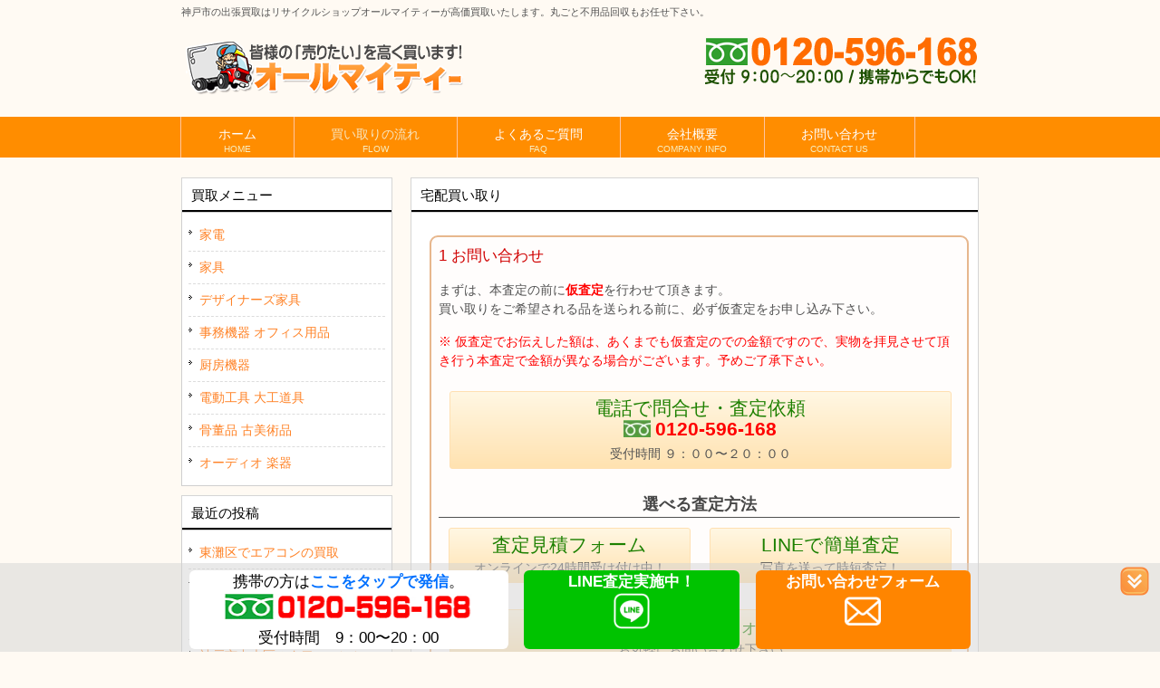

--- FILE ---
content_type: text/html; charset=UTF-8
request_url: https://xn--u9jx97ht1jirwwov.com/delivery/
body_size: 12448
content:
<!DOCTYPE html>
<html dir="ltr" lang="ja" prefix="og: https://ogp.me/ns#">
<head>
<meta charset="UTF-8">
<meta name="viewport" content="width=device-width, user-scalable=yes, maximum-scale=1.0, minimum-scale=1.0">


<link rel="profile" href="http://gmpg.org/xfn/11">
<link rel="stylesheet" type="text/css" media="all" href="https://xn--u9jx97ht1jirwwov.com/wp-content/themes/all/style.css">
<link rel="pingback" href="https://xn--u9jx97ht1jirwwov.com/xmlrpc.php">
<!--[if lt IE 9]>
<script src="https://xn--u9jx97ht1jirwwov.com/wp-content/themes/all/js/html5.js"></script>
<script src="https://xn--u9jx97ht1jirwwov.com/wp-content/themes/all/js/css3-mediaqueries.js"></script>
<![endif]-->
	<link rel='dns-prefetch' href='//gmpg.org' />
	<link rel='dns-prefetch' href='//ajaxzip3.github.io' />
<script src="https://xn--u9jx97ht1jirwwov.com/wp-content/themes/all/js/jquery1.4.4.min.js"></script>
<script src="https://xn--u9jx97ht1jirwwov.com/wp-content/themes/all/js/jquery.tile.js"></script>
<script src="https://xn--u9jx97ht1jirwwov.com/wp-content/themes/all/js/script.js"></script>
<script>
$(window).load(function() {
 $(".tile").tile();
});
</script>

<script>
$(function(){
	$(window).scroll(function(){
		// 対象までの高さ
		var distanceTop = 200;
		// 対象に達しているかどうかを判別
		if ($(window).scrollTop() > distanceTop) {
			// していれば、pageTopをfadeIn
			$('.footnavi').fadeIn("slow");
		} else {
			// していなければ、pageTopをfadeOut
			$('.footnavi').fadeOut("slow");
		}
	});
});
</script>

	<style>img:is([sizes="auto" i], [sizes^="auto," i]) { contain-intrinsic-size: 3000px 1500px }</style>
	
		<!-- All in One SEO 4.9.3 - aioseo.com -->
		<title>宅配買い取り | 神戸市の出張買取はリサイクルショップ オールマイティーへ</title>
	<meta name="robots" content="max-image-preview:large" />
	<link rel="canonical" href="https://xn--u9jx97ht1jirwwov.com/delivery/" />
	<meta name="generator" content="All in One SEO (AIOSEO) 4.9.3" />
		<meta property="og:locale" content="ja_JP" />
		<meta property="og:site_name" content="神戸市の出張買取はリサイクルショップ オールマイティーへ | 神戸市の出張買取はリサイクルショップオールマイティーが高価買取いたします。丸ごと不用品回収もお任せ下さい。" />
		<meta property="og:type" content="article" />
		<meta property="og:title" content="宅配買い取り | 神戸市の出張買取はリサイクルショップ オールマイティーへ" />
		<meta property="og:url" content="https://xn--u9jx97ht1jirwwov.com/delivery/" />
		<meta property="article:published_time" content="2017-02-20T20:55:20+00:00" />
		<meta property="article:modified_time" content="2017-02-26T23:26:26+00:00" />
		<meta name="twitter:card" content="summary" />
		<meta name="twitter:title" content="宅配買い取り | 神戸市の出張買取はリサイクルショップ オールマイティーへ" />
		<script type="application/ld+json" class="aioseo-schema">
			{"@context":"https:\/\/schema.org","@graph":[{"@type":"BreadcrumbList","@id":"https:\/\/xn--u9jx97ht1jirwwov.com\/delivery\/#breadcrumblist","itemListElement":[{"@type":"ListItem","@id":"https:\/\/xn--u9jx97ht1jirwwov.com#listItem","position":1,"name":"\u30db\u30fc\u30e0","item":"https:\/\/xn--u9jx97ht1jirwwov.com","nextItem":{"@type":"ListItem","@id":"https:\/\/xn--u9jx97ht1jirwwov.com\/delivery\/#listItem","name":"\u5b85\u914d\u8cb7\u3044\u53d6\u308a"}},{"@type":"ListItem","@id":"https:\/\/xn--u9jx97ht1jirwwov.com\/delivery\/#listItem","position":2,"name":"\u5b85\u914d\u8cb7\u3044\u53d6\u308a","previousItem":{"@type":"ListItem","@id":"https:\/\/xn--u9jx97ht1jirwwov.com#listItem","name":"\u30db\u30fc\u30e0"}}]},{"@type":"Organization","@id":"https:\/\/xn--u9jx97ht1jirwwov.com\/#organization","name":"\u795e\u6238\u5e02\u306e\u51fa\u5f35\u8cb7\u53d6\u306f\u30ea\u30b5\u30a4\u30af\u30eb\u30b7\u30e7\u30c3\u30d7 \u30aa\u30fc\u30eb\u30de\u30a4\u30c6\u30a3\u30fc\u3078","description":"\u795e\u6238\u5e02\u306e\u51fa\u5f35\u8cb7\u53d6\u306f\u30ea\u30b5\u30a4\u30af\u30eb\u30b7\u30e7\u30c3\u30d7\u30aa\u30fc\u30eb\u30de\u30a4\u30c6\u30a3\u30fc\u304c\u9ad8\u4fa1\u8cb7\u53d6\u3044\u305f\u3057\u307e\u3059\u3002\u4e38\u3054\u3068\u4e0d\u7528\u54c1\u56de\u53ce\u3082\u304a\u4efb\u305b\u4e0b\u3055\u3044\u3002","url":"https:\/\/xn--u9jx97ht1jirwwov.com\/"},{"@type":"WebPage","@id":"https:\/\/xn--u9jx97ht1jirwwov.com\/delivery\/#webpage","url":"https:\/\/xn--u9jx97ht1jirwwov.com\/delivery\/","name":"\u5b85\u914d\u8cb7\u3044\u53d6\u308a | \u795e\u6238\u5e02\u306e\u51fa\u5f35\u8cb7\u53d6\u306f\u30ea\u30b5\u30a4\u30af\u30eb\u30b7\u30e7\u30c3\u30d7 \u30aa\u30fc\u30eb\u30de\u30a4\u30c6\u30a3\u30fc\u3078","inLanguage":"ja","isPartOf":{"@id":"https:\/\/xn--u9jx97ht1jirwwov.com\/#website"},"breadcrumb":{"@id":"https:\/\/xn--u9jx97ht1jirwwov.com\/delivery\/#breadcrumblist"},"datePublished":"2017-02-21T05:55:20+09:00","dateModified":"2017-02-27T08:26:26+09:00"},{"@type":"WebSite","@id":"https:\/\/xn--u9jx97ht1jirwwov.com\/#website","url":"https:\/\/xn--u9jx97ht1jirwwov.com\/","name":"\u795e\u6238\u5e02\u306e\u51fa\u5f35\u8cb7\u53d6\u306f\u30ea\u30b5\u30a4\u30af\u30eb\u30b7\u30e7\u30c3\u30d7 \u30aa\u30fc\u30eb\u30de\u30a4\u30c6\u30a3\u30fc\u3078","description":"\u795e\u6238\u5e02\u306e\u51fa\u5f35\u8cb7\u53d6\u306f\u30ea\u30b5\u30a4\u30af\u30eb\u30b7\u30e7\u30c3\u30d7\u30aa\u30fc\u30eb\u30de\u30a4\u30c6\u30a3\u30fc\u304c\u9ad8\u4fa1\u8cb7\u53d6\u3044\u305f\u3057\u307e\u3059\u3002\u4e38\u3054\u3068\u4e0d\u7528\u54c1\u56de\u53ce\u3082\u304a\u4efb\u305b\u4e0b\u3055\u3044\u3002","inLanguage":"ja","publisher":{"@id":"https:\/\/xn--u9jx97ht1jirwwov.com\/#organization"}}]}
		</script>
		<!-- All in One SEO -->

<link rel='dns-prefetch' href='//cdn.jsdelivr.net' />
<script type="text/javascript">
/* <![CDATA[ */
window._wpemojiSettings = {"baseUrl":"https:\/\/s.w.org\/images\/core\/emoji\/16.0.1\/72x72\/","ext":".png","svgUrl":"https:\/\/s.w.org\/images\/core\/emoji\/16.0.1\/svg\/","svgExt":".svg","source":{"concatemoji":"https:\/\/xn--u9jx97ht1jirwwov.com\/wp-includes\/js\/wp-emoji-release.min.js?ver=6.8.3"}};
/*! This file is auto-generated */
!function(s,n){var o,i,e;function c(e){try{var t={supportTests:e,timestamp:(new Date).valueOf()};sessionStorage.setItem(o,JSON.stringify(t))}catch(e){}}function p(e,t,n){e.clearRect(0,0,e.canvas.width,e.canvas.height),e.fillText(t,0,0);var t=new Uint32Array(e.getImageData(0,0,e.canvas.width,e.canvas.height).data),a=(e.clearRect(0,0,e.canvas.width,e.canvas.height),e.fillText(n,0,0),new Uint32Array(e.getImageData(0,0,e.canvas.width,e.canvas.height).data));return t.every(function(e,t){return e===a[t]})}function u(e,t){e.clearRect(0,0,e.canvas.width,e.canvas.height),e.fillText(t,0,0);for(var n=e.getImageData(16,16,1,1),a=0;a<n.data.length;a++)if(0!==n.data[a])return!1;return!0}function f(e,t,n,a){switch(t){case"flag":return n(e,"\ud83c\udff3\ufe0f\u200d\u26a7\ufe0f","\ud83c\udff3\ufe0f\u200b\u26a7\ufe0f")?!1:!n(e,"\ud83c\udde8\ud83c\uddf6","\ud83c\udde8\u200b\ud83c\uddf6")&&!n(e,"\ud83c\udff4\udb40\udc67\udb40\udc62\udb40\udc65\udb40\udc6e\udb40\udc67\udb40\udc7f","\ud83c\udff4\u200b\udb40\udc67\u200b\udb40\udc62\u200b\udb40\udc65\u200b\udb40\udc6e\u200b\udb40\udc67\u200b\udb40\udc7f");case"emoji":return!a(e,"\ud83e\udedf")}return!1}function g(e,t,n,a){var r="undefined"!=typeof WorkerGlobalScope&&self instanceof WorkerGlobalScope?new OffscreenCanvas(300,150):s.createElement("canvas"),o=r.getContext("2d",{willReadFrequently:!0}),i=(o.textBaseline="top",o.font="600 32px Arial",{});return e.forEach(function(e){i[e]=t(o,e,n,a)}),i}function t(e){var t=s.createElement("script");t.src=e,t.defer=!0,s.head.appendChild(t)}"undefined"!=typeof Promise&&(o="wpEmojiSettingsSupports",i=["flag","emoji"],n.supports={everything:!0,everythingExceptFlag:!0},e=new Promise(function(e){s.addEventListener("DOMContentLoaded",e,{once:!0})}),new Promise(function(t){var n=function(){try{var e=JSON.parse(sessionStorage.getItem(o));if("object"==typeof e&&"number"==typeof e.timestamp&&(new Date).valueOf()<e.timestamp+604800&&"object"==typeof e.supportTests)return e.supportTests}catch(e){}return null}();if(!n){if("undefined"!=typeof Worker&&"undefined"!=typeof OffscreenCanvas&&"undefined"!=typeof URL&&URL.createObjectURL&&"undefined"!=typeof Blob)try{var e="postMessage("+g.toString()+"("+[JSON.stringify(i),f.toString(),p.toString(),u.toString()].join(",")+"));",a=new Blob([e],{type:"text/javascript"}),r=new Worker(URL.createObjectURL(a),{name:"wpTestEmojiSupports"});return void(r.onmessage=function(e){c(n=e.data),r.terminate(),t(n)})}catch(e){}c(n=g(i,f,p,u))}t(n)}).then(function(e){for(var t in e)n.supports[t]=e[t],n.supports.everything=n.supports.everything&&n.supports[t],"flag"!==t&&(n.supports.everythingExceptFlag=n.supports.everythingExceptFlag&&n.supports[t]);n.supports.everythingExceptFlag=n.supports.everythingExceptFlag&&!n.supports.flag,n.DOMReady=!1,n.readyCallback=function(){n.DOMReady=!0}}).then(function(){return e}).then(function(){var e;n.supports.everything||(n.readyCallback(),(e=n.source||{}).concatemoji?t(e.concatemoji):e.wpemoji&&e.twemoji&&(t(e.twemoji),t(e.wpemoji)))}))}((window,document),window._wpemojiSettings);
/* ]]> */
</script>
<style id='wp-emoji-styles-inline-css' type='text/css'>

	img.wp-smiley, img.emoji {
		display: inline !important;
		border: none !important;
		box-shadow: none !important;
		height: 1em !important;
		width: 1em !important;
		margin: 0 0.07em !important;
		vertical-align: -0.1em !important;
		background: none !important;
		padding: 0 !important;
	}
</style>
<link rel='stylesheet' id='wp-block-library-css' href='https://xn--u9jx97ht1jirwwov.com/wp-includes/css/dist/block-library/style.min.css?ver=6.8.3' type='text/css' media='all' />
<style id='classic-theme-styles-inline-css' type='text/css'>
/*! This file is auto-generated */
.wp-block-button__link{color:#fff;background-color:#32373c;border-radius:9999px;box-shadow:none;text-decoration:none;padding:calc(.667em + 2px) calc(1.333em + 2px);font-size:1.125em}.wp-block-file__button{background:#32373c;color:#fff;text-decoration:none}
</style>
<link rel='stylesheet' id='aioseo/css/src/vue/standalone/blocks/table-of-contents/global.scss-css' href='https://xn--u9jx97ht1jirwwov.com/wp-content/plugins/all-in-one-seo-pack/dist/Lite/assets/css/table-of-contents/global.e90f6d47.css?ver=4.9.3' type='text/css' media='all' />
<style id='global-styles-inline-css' type='text/css'>
:root{--wp--preset--aspect-ratio--square: 1;--wp--preset--aspect-ratio--4-3: 4/3;--wp--preset--aspect-ratio--3-4: 3/4;--wp--preset--aspect-ratio--3-2: 3/2;--wp--preset--aspect-ratio--2-3: 2/3;--wp--preset--aspect-ratio--16-9: 16/9;--wp--preset--aspect-ratio--9-16: 9/16;--wp--preset--color--black: #000000;--wp--preset--color--cyan-bluish-gray: #abb8c3;--wp--preset--color--white: #ffffff;--wp--preset--color--pale-pink: #f78da7;--wp--preset--color--vivid-red: #cf2e2e;--wp--preset--color--luminous-vivid-orange: #ff6900;--wp--preset--color--luminous-vivid-amber: #fcb900;--wp--preset--color--light-green-cyan: #7bdcb5;--wp--preset--color--vivid-green-cyan: #00d084;--wp--preset--color--pale-cyan-blue: #8ed1fc;--wp--preset--color--vivid-cyan-blue: #0693e3;--wp--preset--color--vivid-purple: #9b51e0;--wp--preset--gradient--vivid-cyan-blue-to-vivid-purple: linear-gradient(135deg,rgba(6,147,227,1) 0%,rgb(155,81,224) 100%);--wp--preset--gradient--light-green-cyan-to-vivid-green-cyan: linear-gradient(135deg,rgb(122,220,180) 0%,rgb(0,208,130) 100%);--wp--preset--gradient--luminous-vivid-amber-to-luminous-vivid-orange: linear-gradient(135deg,rgba(252,185,0,1) 0%,rgba(255,105,0,1) 100%);--wp--preset--gradient--luminous-vivid-orange-to-vivid-red: linear-gradient(135deg,rgba(255,105,0,1) 0%,rgb(207,46,46) 100%);--wp--preset--gradient--very-light-gray-to-cyan-bluish-gray: linear-gradient(135deg,rgb(238,238,238) 0%,rgb(169,184,195) 100%);--wp--preset--gradient--cool-to-warm-spectrum: linear-gradient(135deg,rgb(74,234,220) 0%,rgb(151,120,209) 20%,rgb(207,42,186) 40%,rgb(238,44,130) 60%,rgb(251,105,98) 80%,rgb(254,248,76) 100%);--wp--preset--gradient--blush-light-purple: linear-gradient(135deg,rgb(255,206,236) 0%,rgb(152,150,240) 100%);--wp--preset--gradient--blush-bordeaux: linear-gradient(135deg,rgb(254,205,165) 0%,rgb(254,45,45) 50%,rgb(107,0,62) 100%);--wp--preset--gradient--luminous-dusk: linear-gradient(135deg,rgb(255,203,112) 0%,rgb(199,81,192) 50%,rgb(65,88,208) 100%);--wp--preset--gradient--pale-ocean: linear-gradient(135deg,rgb(255,245,203) 0%,rgb(182,227,212) 50%,rgb(51,167,181) 100%);--wp--preset--gradient--electric-grass: linear-gradient(135deg,rgb(202,248,128) 0%,rgb(113,206,126) 100%);--wp--preset--gradient--midnight: linear-gradient(135deg,rgb(2,3,129) 0%,rgb(40,116,252) 100%);--wp--preset--font-size--small: 13px;--wp--preset--font-size--medium: 20px;--wp--preset--font-size--large: 36px;--wp--preset--font-size--x-large: 42px;--wp--preset--spacing--20: 0.44rem;--wp--preset--spacing--30: 0.67rem;--wp--preset--spacing--40: 1rem;--wp--preset--spacing--50: 1.5rem;--wp--preset--spacing--60: 2.25rem;--wp--preset--spacing--70: 3.38rem;--wp--preset--spacing--80: 5.06rem;--wp--preset--shadow--natural: 6px 6px 9px rgba(0, 0, 0, 0.2);--wp--preset--shadow--deep: 12px 12px 50px rgba(0, 0, 0, 0.4);--wp--preset--shadow--sharp: 6px 6px 0px rgba(0, 0, 0, 0.2);--wp--preset--shadow--outlined: 6px 6px 0px -3px rgba(255, 255, 255, 1), 6px 6px rgba(0, 0, 0, 1);--wp--preset--shadow--crisp: 6px 6px 0px rgba(0, 0, 0, 1);}:where(.is-layout-flex){gap: 0.5em;}:where(.is-layout-grid){gap: 0.5em;}body .is-layout-flex{display: flex;}.is-layout-flex{flex-wrap: wrap;align-items: center;}.is-layout-flex > :is(*, div){margin: 0;}body .is-layout-grid{display: grid;}.is-layout-grid > :is(*, div){margin: 0;}:where(.wp-block-columns.is-layout-flex){gap: 2em;}:where(.wp-block-columns.is-layout-grid){gap: 2em;}:where(.wp-block-post-template.is-layout-flex){gap: 1.25em;}:where(.wp-block-post-template.is-layout-grid){gap: 1.25em;}.has-black-color{color: var(--wp--preset--color--black) !important;}.has-cyan-bluish-gray-color{color: var(--wp--preset--color--cyan-bluish-gray) !important;}.has-white-color{color: var(--wp--preset--color--white) !important;}.has-pale-pink-color{color: var(--wp--preset--color--pale-pink) !important;}.has-vivid-red-color{color: var(--wp--preset--color--vivid-red) !important;}.has-luminous-vivid-orange-color{color: var(--wp--preset--color--luminous-vivid-orange) !important;}.has-luminous-vivid-amber-color{color: var(--wp--preset--color--luminous-vivid-amber) !important;}.has-light-green-cyan-color{color: var(--wp--preset--color--light-green-cyan) !important;}.has-vivid-green-cyan-color{color: var(--wp--preset--color--vivid-green-cyan) !important;}.has-pale-cyan-blue-color{color: var(--wp--preset--color--pale-cyan-blue) !important;}.has-vivid-cyan-blue-color{color: var(--wp--preset--color--vivid-cyan-blue) !important;}.has-vivid-purple-color{color: var(--wp--preset--color--vivid-purple) !important;}.has-black-background-color{background-color: var(--wp--preset--color--black) !important;}.has-cyan-bluish-gray-background-color{background-color: var(--wp--preset--color--cyan-bluish-gray) !important;}.has-white-background-color{background-color: var(--wp--preset--color--white) !important;}.has-pale-pink-background-color{background-color: var(--wp--preset--color--pale-pink) !important;}.has-vivid-red-background-color{background-color: var(--wp--preset--color--vivid-red) !important;}.has-luminous-vivid-orange-background-color{background-color: var(--wp--preset--color--luminous-vivid-orange) !important;}.has-luminous-vivid-amber-background-color{background-color: var(--wp--preset--color--luminous-vivid-amber) !important;}.has-light-green-cyan-background-color{background-color: var(--wp--preset--color--light-green-cyan) !important;}.has-vivid-green-cyan-background-color{background-color: var(--wp--preset--color--vivid-green-cyan) !important;}.has-pale-cyan-blue-background-color{background-color: var(--wp--preset--color--pale-cyan-blue) !important;}.has-vivid-cyan-blue-background-color{background-color: var(--wp--preset--color--vivid-cyan-blue) !important;}.has-vivid-purple-background-color{background-color: var(--wp--preset--color--vivid-purple) !important;}.has-black-border-color{border-color: var(--wp--preset--color--black) !important;}.has-cyan-bluish-gray-border-color{border-color: var(--wp--preset--color--cyan-bluish-gray) !important;}.has-white-border-color{border-color: var(--wp--preset--color--white) !important;}.has-pale-pink-border-color{border-color: var(--wp--preset--color--pale-pink) !important;}.has-vivid-red-border-color{border-color: var(--wp--preset--color--vivid-red) !important;}.has-luminous-vivid-orange-border-color{border-color: var(--wp--preset--color--luminous-vivid-orange) !important;}.has-luminous-vivid-amber-border-color{border-color: var(--wp--preset--color--luminous-vivid-amber) !important;}.has-light-green-cyan-border-color{border-color: var(--wp--preset--color--light-green-cyan) !important;}.has-vivid-green-cyan-border-color{border-color: var(--wp--preset--color--vivid-green-cyan) !important;}.has-pale-cyan-blue-border-color{border-color: var(--wp--preset--color--pale-cyan-blue) !important;}.has-vivid-cyan-blue-border-color{border-color: var(--wp--preset--color--vivid-cyan-blue) !important;}.has-vivid-purple-border-color{border-color: var(--wp--preset--color--vivid-purple) !important;}.has-vivid-cyan-blue-to-vivid-purple-gradient-background{background: var(--wp--preset--gradient--vivid-cyan-blue-to-vivid-purple) !important;}.has-light-green-cyan-to-vivid-green-cyan-gradient-background{background: var(--wp--preset--gradient--light-green-cyan-to-vivid-green-cyan) !important;}.has-luminous-vivid-amber-to-luminous-vivid-orange-gradient-background{background: var(--wp--preset--gradient--luminous-vivid-amber-to-luminous-vivid-orange) !important;}.has-luminous-vivid-orange-to-vivid-red-gradient-background{background: var(--wp--preset--gradient--luminous-vivid-orange-to-vivid-red) !important;}.has-very-light-gray-to-cyan-bluish-gray-gradient-background{background: var(--wp--preset--gradient--very-light-gray-to-cyan-bluish-gray) !important;}.has-cool-to-warm-spectrum-gradient-background{background: var(--wp--preset--gradient--cool-to-warm-spectrum) !important;}.has-blush-light-purple-gradient-background{background: var(--wp--preset--gradient--blush-light-purple) !important;}.has-blush-bordeaux-gradient-background{background: var(--wp--preset--gradient--blush-bordeaux) !important;}.has-luminous-dusk-gradient-background{background: var(--wp--preset--gradient--luminous-dusk) !important;}.has-pale-ocean-gradient-background{background: var(--wp--preset--gradient--pale-ocean) !important;}.has-electric-grass-gradient-background{background: var(--wp--preset--gradient--electric-grass) !important;}.has-midnight-gradient-background{background: var(--wp--preset--gradient--midnight) !important;}.has-small-font-size{font-size: var(--wp--preset--font-size--small) !important;}.has-medium-font-size{font-size: var(--wp--preset--font-size--medium) !important;}.has-large-font-size{font-size: var(--wp--preset--font-size--large) !important;}.has-x-large-font-size{font-size: var(--wp--preset--font-size--x-large) !important;}
:where(.wp-block-post-template.is-layout-flex){gap: 1.25em;}:where(.wp-block-post-template.is-layout-grid){gap: 1.25em;}
:where(.wp-block-columns.is-layout-flex){gap: 2em;}:where(.wp-block-columns.is-layout-grid){gap: 2em;}
:root :where(.wp-block-pullquote){font-size: 1.5em;line-height: 1.6;}
</style>
<link rel='stylesheet' id='contact-form-7-css' href='https://xn--u9jx97ht1jirwwov.com/wp-content/plugins/contact-form-7/includes/css/styles.css?ver=6.1.4' type='text/css' media='all' />
<link rel='stylesheet' id='stab-style-css' href='https://xn--u9jx97ht1jirwwov.com/wp-content/plugins/scroll-top-and-bottom/css/style.css?ver=6.8.3' type='text/css' media='all' />
<link rel='stylesheet' id='whats-new-style-css' href='https://xn--u9jx97ht1jirwwov.com/wp-content/plugins/whats-new-genarator/whats-new.css?ver=2.0.2' type='text/css' media='all' />
<link rel='stylesheet' id='jquery.lightbox.min.css-css' href='https://xn--u9jx97ht1jirwwov.com/wp-content/plugins/wp-jquery-lightbox/lightboxes/wp-jquery-lightbox/styles/lightbox.min.css?ver=2.3.4' type='text/css' media='all' />
<link rel='stylesheet' id='jqlb-overrides-css' href='https://xn--u9jx97ht1jirwwov.com/wp-content/plugins/wp-jquery-lightbox/lightboxes/wp-jquery-lightbox/styles/overrides.css?ver=2.3.4' type='text/css' media='all' />
<style id='jqlb-overrides-inline-css' type='text/css'>

			#outerImageContainer {
				box-shadow: 0 0 4px 2px rgba(0,0,0,.2);
			}
			#imageContainer{
				padding: 6px;
			}
			#imageDataContainer {
				box-shadow: none;
				z-index: auto;
			}
			#prevArrow,
			#nextArrow{
				background-color: rgba(255,255,255,.7;
				color: #000000;
			}
</style>
<script type="text/javascript" src="https://xn--u9jx97ht1jirwwov.com/wp-includes/js/jquery/jquery.min.js?ver=3.7.1" id="jquery-core-js"></script>
<script type="text/javascript" src="https://xn--u9jx97ht1jirwwov.com/wp-includes/js/jquery/jquery-migrate.min.js?ver=3.4.1" id="jquery-migrate-js"></script>
<script type="text/javascript" src="https://xn--u9jx97ht1jirwwov.com/wp-content/plugins/scroll-top-and-bottom/js/script.js?ver=6.8.3" id="newscript-js"></script>
<link rel="https://api.w.org/" href="https://xn--u9jx97ht1jirwwov.com/wp-json/" /><link rel="alternate" title="JSON" type="application/json" href="https://xn--u9jx97ht1jirwwov.com/wp-json/wp/v2/pages/138" /><link rel="EditURI" type="application/rsd+xml" title="RSD" href="https://xn--u9jx97ht1jirwwov.com/xmlrpc.php?rsd" />
<link rel='shortlink' href='https://xn--u9jx97ht1jirwwov.com/?p=138' />
<link rel="alternate" title="oEmbed (JSON)" type="application/json+oembed" href="https://xn--u9jx97ht1jirwwov.com/wp-json/oembed/1.0/embed?url=https%3A%2F%2Fxn--u9jx97ht1jirwwov.com%2Fdelivery%2F" />
<link rel="alternate" title="oEmbed (XML)" type="text/xml+oembed" href="https://xn--u9jx97ht1jirwwov.com/wp-json/oembed/1.0/embed?url=https%3A%2F%2Fxn--u9jx97ht1jirwwov.com%2Fdelivery%2F&#038;format=xml" />
<link rel="icon" href="https://xn--u9jx97ht1jirwwov.com/wp-content/uploads/2024/04/cropped-d160a53f71104dc4e5ed3c300ba3ba79-32x32.jpg" sizes="32x32" />
<link rel="icon" href="https://xn--u9jx97ht1jirwwov.com/wp-content/uploads/2024/04/cropped-d160a53f71104dc4e5ed3c300ba3ba79-192x192.jpg" sizes="192x192" />
<link rel="apple-touch-icon" href="https://xn--u9jx97ht1jirwwov.com/wp-content/uploads/2024/04/cropped-d160a53f71104dc4e5ed3c300ba3ba79-180x180.jpg" />
<meta name="msapplication-TileImage" content="https://xn--u9jx97ht1jirwwov.com/wp-content/uploads/2024/04/cropped-d160a53f71104dc4e5ed3c300ba3ba79-270x270.jpg" />
<script>
$(function(){
$(".accordion dt").click(function() {
$(this).next().slideToggle(100);
});
});
</script>
<script>
$(function(){
$(".accordion01 dt").click(function() {
$(this).next().slideToggle(100);
});
});
</script>
<script>
$(function(){
$(".accordion02 dt").click(function() {
$(this).next().slideToggle(100);
});
});
</script>
<script>
$(function(){
$(".accordion_m dt").click(function() {
$(this).next().slideToggle(100);
});
});
</script>

<script>
$(function(){
$(".accordion03 dt").click(function() {
$(this).next().slideToggle(100);
});
});
</script>
<script src="https://ajaxzip3.github.io/ajaxzip3.js" charset="UTF-8"></script>
<script type="text/javascript">
$(function(){
  $('#zip').keyup(function(event){
    AjaxZip3.zip2addr(this,'','addr','addr');
  })
})
</script>
<script>
  (function(i,s,o,g,r,a,m){i['GoogleAnalyticsObject']=r;i[r]=i[r]||function(){
  (i[r].q=i[r].q||[]).push(arguments)},i[r].l=1*new Date();a=s.createElement(o),
  m=s.getElementsByTagName(o)[0];a.async=1;a.src=g;m.parentNode.insertBefore(a,m)
  })(window,document,'script','https://www.google-analytics.com/analytics.js','ga');

  ga('create', 'UA-92876683-1', 'auto');
  ga('send', 'pageview');

</script>
</head>
<body>
<header id="header" role="banner">
	<div class="inner">		
    <h1>神戸市の出張買取はリサイクルショップオールマイティーが高価買取いたします。丸ごと不用品回収もお任せ下さい。</h1>
  	<h2><a href="https://xn--u9jx97ht1jirwwov.com/" title="神戸市の出張買取はリサイクルショップ オールマイティーへ" rel="home"><img src="https://xn--u9jx97ht1jirwwov.com/wp-content/uploads/2017/03/logo.png" alt="神戸市の出張買取はリサイクルショップ オールマイティーへ"></a></h2>
    <div class="contact"><a href="tel:0120596168"><img src="https://xn--u9jx97ht1jirwwov.com/wp-content/uploads/2017/03/tel.png" alt="神戸市のリサイクルショップ、オールマイティー" width="307" height="59" /></a></div>
	</div>
</header>

<nav id="mainNav">
	<div class="inner">
		<a class="menu" id="menu"><span>MENU</span></a>
		<div class="panel">   
    <ul><li id="menu-item-23" class="menu-item menu-item-type-post_type menu-item-object-page menu-item-home"><a href="https://xn--u9jx97ht1jirwwov.com/"><strong>ホーム<span>HOME</span></strong></a></li>
<li id="menu-item-22" class="menu-item menu-item-type-post_type menu-item-object-page current-menu-ancestor current-menu-parent current_page_parent current_page_ancestor menu-item-has-children"><a href="https://xn--u9jx97ht1jirwwov.com/flow/"><strong>買い取りの流れ<span>FLOW</span></strong></a>
<ul class="sub-menu">
	<li id="menu-item-474" class="menu-item menu-item-type-post_type menu-item-object-page"><a href="https://xn--u9jx97ht1jirwwov.com/%e7%a5%9e%e6%88%b8%e5%b8%82%e3%81%ae%e5%87%ba%e5%bc%b5%e8%b2%b7%e5%8f%96/">出張買い取り</a></li>
	<li id="menu-item-469" class="menu-item menu-item-type-post_type menu-item-object-page current-menu-item page_item page-item-138 current_page_item"><a href="https://xn--u9jx97ht1jirwwov.com/delivery/">宅配買い取り</a></li>
</ul>
</li>
<li id="menu-item-21" class="menu-item menu-item-type-post_type menu-item-object-page"><a href="https://xn--u9jx97ht1jirwwov.com/faq/"><strong>よくあるご質問<span>FAQ</span></strong></a></li>
<li id="menu-item-489" class="menu-item menu-item-type-post_type menu-item-object-page"><a href="https://xn--u9jx97ht1jirwwov.com/company/"><strong>会社概要<span>COMPANY INFO</span></strong></a></li>
<li id="menu-item-121" class="menu-item menu-item-type-post_type menu-item-object-page"><a href="https://xn--u9jx97ht1jirwwov.com/contact_us/"><strong>お問い合わせ<span>CONTACT US</span></strong></a></li>
</ul>   
    </div>
	</div>
</nav>
<div id="wrapper">

<div id="content">
<section>
		<article id="post-138" class="content">
	  <header> 	
      <h2 class="title first"><span>宅配買い取り</span></h2>     
    </header>
    <div class="post">
		<div class="step"><span class="set">1 お問い合わせ</span></p>
<p>まずは、本査定の前に<span class="red b">仮査定</span>を行わせて頂きます。<br />買い取りをご希望される品を送られる前に、必ず仮査定をお申し込み下さい。</p>
<p class="red">※ 仮査定でお伝えした額は、あくまでも仮査定のでの金額ですので、実物を拝見させて頂き行う本査定で金額が異なる場合がございます。予めご了承下さい。</p>
<div class="table_box1">
<a href="tel:0120596168" class="but_t">電話で問合せ・査定依頼<br /><img decoding="async" src="https://xn--u9jx97ht1jirwwov.com/wp-content/uploads/2017/02/40.jpg" alt="フリーダイヤル" width="30" height="15" /><span class="red b">0120-596-168</span><br /><span class="gry f14">受付時間 ９：００〜２０：００</span><br /><span class="sp f14 blue b">携帯の方はここをタップで発信できます</span></a></p>
<h3 class="center">選べる査定方法</h3>
<div class="table_box1_child">
<p><a class="but_t" href="https://神戸の買取.com/assessment/">査定見積フォーム<br /><span class="gry f14">オンラインで24時間受け付け中！</span></a></p>
</div>
<div class="table_box1_child">
<p><a class="but_t" href="https://神戸の買取.com/line/">LINEで簡単査定<br /><span class="gry f14">写真を送って時短査定！</span></a></p>
</div>
<p><a class="but_t" href="https://神戸の買取.com/contact_us/">お問い合わせフォーム<br /><span class="gry f14">お気軽にお問い合わせ下さい</span></a>
</div>
<p><br class="clear" />
</div>
<div class="center"><img decoding="async" src="https://xn--u9jx97ht1jirwwov.com/wp-content/uploads/2017/02/arrow-down-gray-md.png" alt="arrow" width="10%" /></div>
<div class="step"><span class="set">2 ご発送下さい</span></p>
<p>仮査定での額にご納得された場合は、お売りになりたい品を下記住所までお送り下さい。</p>
<p>〒651-2121<br />兵庫県神戸市西区玉津町水谷377-5<br />
株式会社 オール・マイティー</p>
</div>
<div class="center"><img decoding="async" src="https://xn--u9jx97ht1jirwwov.com/wp-content/uploads/2017/02/arrow-down-gray-md.png" alt="arrow" width="10%" /></div>
<div class="step"><span class="set">3 本査定の金額をお知らせします</span></p>
<p>商品が到着後、本査定を行い最終的な買い取り金額をお伝えいたします。</p>
<p><span class="blue b">● 本査定の金額にご納得頂けた場合</span><br />
買い取り金額をご指定の口座へお振り込みいたします。</p>
<p><span class="red b">● 本査定の金額にご納得頂けなかった場合</span><br />
送料弊社負担にて、お送りいただいた商品をお返し致します。</p>
		
		
		
		
		
		
		
		
		
		
		
    </div>
     
  </article>
	  </section>
  
	</div><!-- / content -->
  <aside id="sidebar">
  
  
	<section id="nav_menu-2" class="widget widget_nav_menu"><h3><span>買取メニュー</span></h3><div class="menu-menu1-container"><ul id="menu-menu1" class="menu"><li id="menu-item-688" class="menu-item menu-item-type-post_type menu-item-object-page menu-item-688"><a href="https://xn--u9jx97ht1jirwwov.com/%e7%a5%9e%e6%88%b8%e3%81%a7%e5%ae%b6%e9%9b%bb%e3%81%ae%e8%b2%b7%e5%8f%96/">家電</a></li>
<li id="menu-item-687" class="menu-item menu-item-type-post_type menu-item-object-page menu-item-687"><a href="https://xn--u9jx97ht1jirwwov.com/%e7%a5%9e%e6%88%b8%e3%81%a7%e5%ae%b6%e5%85%b7%e3%81%ae%e8%b2%b7%e5%8f%96/">家具</a></li>
<li id="menu-item-647" class="menu-item menu-item-type-post_type menu-item-object-page menu-item-647"><a href="https://xn--u9jx97ht1jirwwov.com/%e7%a5%9e%e6%88%b8%e3%81%a7%e3%83%87%e3%82%b6%e3%82%a4%e3%83%8a%e3%83%bc%e3%82%ba%e5%ae%b6%e5%85%b7%e8%b2%b7%e5%8f%96/">デザイナーズ家具</a></li>
<li id="menu-item-690" class="menu-item menu-item-type-post_type menu-item-object-page menu-item-690"><a href="https://xn--u9jx97ht1jirwwov.com/%e4%ba%8b%e5%8b%99%e6%a9%9f%e5%99%a8-%e3%82%aa%e3%83%95%e3%82%a3%e3%82%b9%e7%94%a8%e5%93%81%e3%81%ae%e8%b2%b7%e5%8f%96/">事務機器 オフィス用品</a></li>
<li id="menu-item-691" class="menu-item menu-item-type-post_type menu-item-object-page menu-item-691"><a href="https://xn--u9jx97ht1jirwwov.com/%e7%a5%9e%e6%88%b8%e3%81%a7%e5%8e%a8%e6%88%bf%e6%a9%9f%e5%99%a8%e3%81%ae%e8%b2%b7%e5%8f%96/">厨房機器</a></li>
<li id="menu-item-689" class="menu-item menu-item-type-post_type menu-item-object-page menu-item-689"><a href="https://xn--u9jx97ht1jirwwov.com/%e7%a5%9e%e6%88%b8%e3%81%a7%e9%9b%bb%e5%8b%95%e5%b7%a5%e5%85%b7%e3%82%84%e5%a4%a7%e5%b7%a5%e9%81%93%e5%85%b7%e3%81%ae%e8%b2%b7%e5%8f%96/">電動工具 大工道具</a></li>
<li id="menu-item-686" class="menu-item menu-item-type-post_type menu-item-object-page menu-item-686"><a href="https://xn--u9jx97ht1jirwwov.com/%e7%a5%9e%e6%88%b8%e3%81%a7%e9%aa%a8%e8%91%a3%e5%93%81%e3%82%84%e5%8f%a4%e7%be%8e%e8%a1%93%e5%93%81%e3%81%ae%e8%b2%b7%e5%8f%96/">骨董品 古美術品</a></li>
<li id="menu-item-685" class="menu-item menu-item-type-post_type menu-item-object-page menu-item-685"><a href="https://xn--u9jx97ht1jirwwov.com/%e7%a5%9e%e6%88%b8%e3%81%a7%e3%82%aa%e3%83%bc%e3%83%87%e3%82%a3%e3%82%aa%e3%82%84%e6%a5%bd%e5%99%a8%e3%81%ae%e8%b2%b7%e5%8f%96/">オーディオ 楽器</a></li>
</ul></div></section>
		<section id="recent-posts-2" class="widget widget_recent_entries">
		<h3><span>最近の投稿</span></h3>
		<ul>
											<li>
					<a href="https://xn--u9jx97ht1jirwwov.com/%e6%9d%b1%e7%81%98%e5%8c%ba%e3%81%a7%e3%82%a8%e3%82%a2%e3%82%b3%e3%83%b3%e3%81%ae%e8%b2%b7%e5%8f%96/">東灘区でエアコンの買取</a>
									</li>
											<li>
					<a href="https://xn--u9jx97ht1jirwwov.com/%e3%83%aa%e3%82%b5%e3%82%a4%e3%82%af%e3%83%ab%e3%82%b7%e3%83%a7%e3%83%83%e3%83%97%e3%83%aa%e3%83%a6%e3%83%bc%e3%82%b9%e3%80%81%e4%b8%8d%e7%94%a8%e5%93%81%e8%b2%b7%e5%8f%96%e6%a5%ad%e8%80%85%e3%81%af/">リサイクルショップ(リユース、不用品買取業者)は問題が山積み！</a>
									</li>
											<li>
					<a href="https://xn--u9jx97ht1jirwwov.com/%e7%a5%9e%e6%88%b8%e5%b8%82%e4%b8%ad%e5%a4%ae%e5%8c%ba%e3%81%ae%e3%82%bf%e3%83%af%e3%83%bc%e3%83%9e%e3%83%b3%e3%82%b7%e3%83%a7%e3%83%b3%e3%81%a7%e3%82%a8%e3%82%a2%e3%82%b3%e3%83%b3%e3%82%92%e5%87%ba/">神戸市中央区のタワーマンションでエアコンを出張買取</a>
									</li>
											<li>
					<a href="https://xn--u9jx97ht1jirwwov.com/%e3%83%aa%e3%82%b5%e3%82%a4%e3%82%af%e3%83%ab%e3%82%b7%e3%83%a7%e3%83%83%e3%83%97%e3%81%ae%e3%81%a4%e3%81%b6%e3%82%84%e3%81%8d/">リサイクルショップ　オールマイティーのつぶやき</a>
									</li>
											<li>
					<a href="https://xn--u9jx97ht1jirwwov.com/%e7%a5%9e%e6%88%b8%e5%b8%82%e3%81%ae%e6%b4%97%e6%bf%af%e6%a9%9f%e3%82%92%e9%ab%98%e4%be%a1%e8%b2%b7%e5%8f%96/">神戸市のお客様なら洗濯機を高価買取します。</a>
									</li>
					</ul>

		</section><section id="text-2" class="widget widget_text">			<div class="textwidget"><dl class="accordion03">
<dt>出張買取エリア一覧</dt>
<dd><div>
<ul class="lis">
<li class="cat-item"><a href="https://神戸の買取.com/兵庫県神戸市中央区の出張買取について/">神戸市中央区の出張買取</a></li>
<li class="cat-item"><a href="https://神戸の買取.com/兵庫県神戸市北区の出張買取について/">神戸市北区の出張買取</a></li>
<li class="cat-item"><a href="https://神戸の買取.com/兵庫県神戸市須磨区の出張買取について/">神戸市須磨区の出張買取</a></li>
<li class="cat-item"><a href="https://神戸の買取.com/兵庫県神戸市垂水区の出張買取について/">神戸市垂水区の出張買取</a></li>
<li class="cat-item"><a href="https://神戸の買取.com/兵庫県神戸市兵庫区の出張買取について/">神戸市兵庫区の出張買取</a></li>
<li class="cat-item"><a href="https://神戸の買取.com/兵庫県神戸市灘区の出張買取について/">神戸市灘区の出張買取</a></li>
<li class="cat-item"><a href="https://神戸の買取.com/兵庫県神戸市東灘区の出張買取について/">神戸市東灘区の出張買取</a></li>
<li class="cat-item"><a href="https://神戸の買取.com/兵庫県神戸市西区の出張買取について/">神戸市西区の出張買取</a></li>
<li class="cat-item"><a href="https://神戸の買取.com/兵庫県神戸市長田区の出張買取について/">神戸市長田区の出張買取</a></li>
</ul>
</div>
</dd>
</dl></div>
		</section><section id="text-4" class="widget widget_text"><h3><span>リサイクル出張買取日記</span></h3>			<div class="textwidget"><a href="https://神戸の買取.com/results/"><center><img src="https://xn--u9jx97ht1jirwwov.com/wp-content/uploads/2017/03/nikki.gif" title="神戸市の買取日記" alt="神戸市の出張買取日記"  width="220"</center></a></div>
		</section><section id="text-3" class="widget widget_text"><h3><span>ライン査定</span></h3>			<div class="textwidget"><a href="https://神戸の買取.com/line/"><center><img src="https://xn--u9jx97ht1jirwwov.com/wp-content/uploads/2017/03/line.gif" title="神戸市のライン査定" alt="かんたん、ライン査定（LINE見積り）で短縮" width="220" height="198" </center></a></div>
		</section><section id="block-2" class="widget widget_block">
<h2 class="wp-block-heading">リンクサイト</h2>
</section><section id="block-3" class="widget widget_block widget_media_image">
<figure class="wp-block-image"><a href="http://www.aircon-kobe.com/" target="_blank" rel="noopener"><img decoding="async" src="https://xn--u9jx97ht1jirwwov.com/wp-content/uploads/2017/09/eakonn.gif" alt="不要なエアコンはオールマイティーが買取ります"/></a></figure>
</section><section id="block-4" class="widget widget_block widget_media_image">
<figure class="wp-block-image"><a href="http://www.antique-kobe.com/" target="_blank" rel="noopener"><img decoding="async" src="https://xn--u9jx97ht1jirwwov.com/wp-content/uploads/2017/09/kottou.gif" alt="骨董品や美術品はオールマイティーが買取ります"/></a></figure>
</section><section id="block-5" class="widget widget_block widget_media_image">
<figure class="wp-block-image"><a href="http://www.395379.com/" target="_blank" rel="noopener"><img decoding="async" src="https://xn--u9jx97ht1jirwwov.com/wp-content/uploads/2017/09/012.gif" alt="神戸市、明石市での不用品回収、遺品整理はアース回収センター"/></a></figure>
</section>  
    
</aside>
</div>
<!-- / wrapper -->


<footer id="footer">
  <div class="inner">
	<ul><li id="menu-item-399" class="menu-item menu-item-type-custom menu-item-object-custom menu-item-399"><a href="https://神戸の買取.com/">ホーム</a></li>
<li id="menu-item-398" class="menu-item menu-item-type-post_type menu-item-object-page menu-item-398"><a href="https://xn--u9jx97ht1jirwwov.com/contact_us/">お問い合わせフォーム</a></li>
<li id="menu-item-397" class="menu-item menu-item-type-post_type menu-item-object-page menu-item-397"><a href="https://xn--u9jx97ht1jirwwov.com/company/">会社概要</a></li>
<li id="menu-item-396" class="menu-item menu-item-type-post_type menu-item-object-page menu-item-396"><a href="https://xn--u9jx97ht1jirwwov.com/%e3%83%97%e3%83%a9%e3%82%a4%e3%83%90%e3%82%b7%e3%83%bc%e3%83%9d%e3%83%aa%e3%82%b7%e3%83%bc/">プライバシーポリシー</a></li>
</ul>  </div>
</footer>
<!-- / footer -->

<p id="copyright">Copyright &copy; 2026 神戸のリサイクルショップ オールマイティー All rights Reserved.
<div class="footnavi">

<div class="fnin">

<div class="tile threebox1">
	<p>携帯の方は<span class="blue b">ここをタップで発信</span>。</p>
<address>
	<a href="tel:0120596168"><img src="https://xn--u9jx97ht1jirwwov.com/wp-content/uploads/2017/02/tel-1.png" alt="お電話はこちら" width="80%" height="30" /></a>
</address>
<p>受付時間　9：00〜20：00</p>
</div>
	
	
<div class="tile threebox2">
	<p class="b"><a href="https://神戸の買取.com/line/">LINE査定実施中！</a></p>
<a href="https://神戸の買取.com/line/"><img src="https://xn--u9jx97ht1jirwwov.com/wp-content/uploads/2017/02/line-1.png" alt="ライン査定はこちら" height="40" /></a>
</div>
	
	
<div class="tile threebox3">
	<p class="b"><a href="https://神戸の買取.com/contact_us/">お問い合わせフォーム</a></p>
	<a href="https://神戸の買取.com/contact_us/"><img src="https://xn--u9jx97ht1jirwwov.com/wp-content/uploads/2017/02/mail.png" alt="お問い合わせ" height="40" /></a>
</div>
	
</div>
</div><br class="clear" />
<script type="speculationrules">
{"prefetch":[{"source":"document","where":{"and":[{"href_matches":"\/*"},{"not":{"href_matches":["\/wp-*.php","\/wp-admin\/*","\/wp-content\/uploads\/*","\/wp-content\/*","\/wp-content\/plugins\/*","\/wp-content\/themes\/all\/*","\/*\\?(.+)"]}},{"not":{"selector_matches":"a[rel~=\"nofollow\"]"}},{"not":{"selector_matches":".no-prefetch, .no-prefetch a"}}]},"eagerness":"conservative"}]}
</script>
				<div class="scroll-btn-container ">
			 
				<div style="display:none;" class="scroll-to-top" id="scroll-to-top">
					<img alt="&uarr;" width="32" height="32" src="https://xn--u9jx97ht1jirwwov.com/wp-content/plugins/scroll-top-and-bottom/icon/2_u.ico" > 				</div>
				<div style="display:block;" class="scroll-to-bottom" id="scroll-to-bottom">
					<img alt="&darr;" width="32" height="32" src="https://xn--u9jx97ht1jirwwov.com/wp-content/plugins/scroll-top-and-bottom/icon/2_d.ico" > 				</div>
						</div>	

			<script>
				jQuery(document).ready(function() {

					jQuery('.scroll-to-top').click(function(){
						jQuery("html,body").animate({ scrollTop: 0 }, 1000);
						return false;
					});
					jQuery('.scroll-to-bottom').click(function(){
						jQuery('html,body').animate({scrollTop: jQuery(document).height()}, 1000);
						return false;
					});
				});
			</script><script type="text/javascript" src="https://xn--u9jx97ht1jirwwov.com/wp-includes/js/dist/hooks.min.js?ver=4d63a3d491d11ffd8ac6" id="wp-hooks-js"></script>
<script type="text/javascript" src="https://xn--u9jx97ht1jirwwov.com/wp-includes/js/dist/i18n.min.js?ver=5e580eb46a90c2b997e6" id="wp-i18n-js"></script>
<script type="text/javascript" id="wp-i18n-js-after">
/* <![CDATA[ */
wp.i18n.setLocaleData( { 'text direction\u0004ltr': [ 'ltr' ] } );
/* ]]> */
</script>
<script type="text/javascript" src="https://xn--u9jx97ht1jirwwov.com/wp-content/plugins/contact-form-7/includes/swv/js/index.js?ver=6.1.4" id="swv-js"></script>
<script type="text/javascript" id="contact-form-7-js-translations">
/* <![CDATA[ */
( function( domain, translations ) {
	var localeData = translations.locale_data[ domain ] || translations.locale_data.messages;
	localeData[""].domain = domain;
	wp.i18n.setLocaleData( localeData, domain );
} )( "contact-form-7", {"translation-revision-date":"2025-11-30 08:12:23+0000","generator":"GlotPress\/4.0.3","domain":"messages","locale_data":{"messages":{"":{"domain":"messages","plural-forms":"nplurals=1; plural=0;","lang":"ja_JP"},"This contact form is placed in the wrong place.":["\u3053\u306e\u30b3\u30f3\u30bf\u30af\u30c8\u30d5\u30a9\u30fc\u30e0\u306f\u9593\u9055\u3063\u305f\u4f4d\u7f6e\u306b\u7f6e\u304b\u308c\u3066\u3044\u307e\u3059\u3002"],"Error:":["\u30a8\u30e9\u30fc:"]}},"comment":{"reference":"includes\/js\/index.js"}} );
/* ]]> */
</script>
<script type="text/javascript" id="contact-form-7-js-before">
/* <![CDATA[ */
var wpcf7 = {
    "api": {
        "root": "https:\/\/xn--u9jx97ht1jirwwov.com\/wp-json\/",
        "namespace": "contact-form-7\/v1"
    }
};
/* ]]> */
</script>
<script type="text/javascript" src="https://xn--u9jx97ht1jirwwov.com/wp-content/plugins/contact-form-7/includes/js/index.js?ver=6.1.4" id="contact-form-7-js"></script>
<script type="text/javascript" id="wp_slimstat-js-extra">
/* <![CDATA[ */
var SlimStatParams = {"transport":"ajax","ajaxurl_rest":"https:\/\/xn--u9jx97ht1jirwwov.com\/wp-json\/slimstat\/v1\/hit","ajaxurl_ajax":"https:\/\/xn--u9jx97ht1jirwwov.com\/wp-admin\/admin-ajax.php","ajaxurl_adblock":"https:\/\/xn--u9jx97ht1jirwwov.com\/request\/1e52e2e9731e784e849737090a0de321\/","ajaxurl":"https:\/\/xn--u9jx97ht1jirwwov.com\/wp-admin\/admin-ajax.php","baseurl":"\/","dnt":"noslimstat,ab-item","ci":"YTozOntzOjEyOiJjb250ZW50X3R5cGUiO3M6NDoicGFnZSI7czoxMDoiY29udGVudF9pZCI7aToxMzg7czo2OiJhdXRob3IiO3M6MTY6ImFkbWlfODRjM2x6NWVzdzAiO30-.1dc1636217ccef79a6097649899520f1","wp_rest_nonce":"fbbdd19701"};
/* ]]> */
</script>
<script defer type="text/javascript" src="https://cdn.jsdelivr.net/wp/wp-slimstat/tags/5.3.5/wp-slimstat.min.js" id="wp_slimstat-js"></script>
<script type="text/javascript" src="https://xn--u9jx97ht1jirwwov.com/wp-content/plugins/wp-jquery-lightbox/lightboxes/wp-jquery-lightbox/vendor/jquery.touchwipe.min.js?ver=2.3.4" id="wp-jquery-lightbox-swipe-js"></script>
<script type="text/javascript" src="https://xn--u9jx97ht1jirwwov.com/wp-content/plugins/wp-jquery-lightbox/inc/purify.min.js?ver=2.3.4" id="wp-jquery-lightbox-purify-js"></script>
<script type="text/javascript" src="https://xn--u9jx97ht1jirwwov.com/wp-content/plugins/wp-jquery-lightbox/lightboxes/wp-jquery-lightbox/vendor/panzoom.min.js?ver=2.3.4" id="wp-jquery-lightbox-panzoom-js"></script>
<script type="text/javascript" id="wp-jquery-lightbox-js-extra">
/* <![CDATA[ */
var JQLBSettings = {"showTitle":"1","useAltForTitle":"1","showCaption":"1","showNumbers":"1","fitToScreen":"0","resizeSpeed":"400","showDownload":"","navbarOnTop":"","marginSize":"0","mobileMarginSize":"10","slideshowSpeed":"4000","allowPinchZoom":"1","borderSize":"6","borderColor":"#fff","overlayColor":"#fff","overlayOpacity":"0.7","newNavStyle":"1","fixedNav":"1","showInfoBar":"0","prevLinkTitle":"\u524d\u306e\u753b\u50cf","nextLinkTitle":"\u6b21\u306e\u753b\u50cf","closeTitle":"\u30ae\u30e3\u30e9\u30ea\u30fc\u3092\u9589\u3058\u308b","image":"\u753b\u50cf ","of":"\u306e","download":"\u30c0\u30a6\u30f3\u30ed\u30fc\u30c9","pause":"(\u30b9\u30e9\u30a4\u30c9\u30b7\u30e7\u30fc\u3092\u4e00\u6642\u505c\u6b62\u3059\u308b)","play":"(\u30b9\u30e9\u30a4\u30c9\u30b7\u30e7\u30fc\u3092\u518d\u751f\u3059\u308b)"};
/* ]]> */
</script>
<script type="text/javascript" src="https://xn--u9jx97ht1jirwwov.com/wp-content/plugins/wp-jquery-lightbox/lightboxes/wp-jquery-lightbox/jquery.lightbox.js?ver=2.3.4" id="wp-jquery-lightbox-js"></script>
</body>
</html>

--- FILE ---
content_type: text/html; charset=UTF-8
request_url: https://xn--u9jx97ht1jirwwov.com/wp-admin/admin-ajax.php
body_size: -29
content:
13004.b90c9bdc7284bf3df7e77e0e26443b87

--- FILE ---
content_type: text/css
request_url: https://xn--u9jx97ht1jirwwov.com/wp-content/themes/all/style.css
body_size: 660
content:
@charset "utf-8";
/*
Theme Name: 神戸市のリサイクルショップオールマイティー
Description: アトリエクレフがオールマイティー様のために制作したホームページです。
Version: 1.0
Author: アトリエクレフ
Author URI: http://hp-clef.com/
	This theme was designed and built by Atelier CLEF
	whose blog you will find at http://hp-clef.com/
	The CSS, XHTML and design is released under GPL:
	http://www.opensource.org/licenses/gpl-license.php
*/
/* =Reset default browser CSS.
Based on work by Eric Meyer: http://meyerweb.com/eric/tools/css/reset/index.html
-------------------------------------------------------------- */
@import url("def.css");
@import url("tbox.css");
@import url("m_form.css");



--- FILE ---
content_type: text/css
request_url: https://xn--u9jx97ht1jirwwov.com/wp-content/themes/all/def.css
body_size: 6933
content:
@charset "utf-8";

/* =Reset default browser CSS.
Based on work by Eric Meyer: http://meyerweb.com/eric/tools/css/reset/index.html
-------------------------------------------------------------- */
html, body, div, span, applet, object, iframe, h1, h2, h3, h4, h5, h6, p, blockquote, pre, a, abbr, acronym, address, big, cite, code, del, dfn, em, font, ins, kbd, q, s, samp, small, strike, strong, sub, sup, tt, var, dl, dt, dd, ol, ul, li, fieldset, form, label, legend, table, caption, tbody, tfoot, thead, tr, th, td {border: 0;font-family: inherit;font-size: 100%;font-style: inherit;font-weight: inherit;margin: 0;outline: 0;padding: 0;vertical-align: baseline;}
:focus {outline: 0;}

ol, ul {list-style: none;}
table {border-collapse: separate;border-spacing: 0;}
caption, th, td {font-weight: normal;text-align: left;}
blockquote:before, blockquote:after,q:before, q:after {content: "";}
blockquote, q {quotes: "" "";}
a img {border: 0;}
article, aside, details, figcaption, figure, footer, header, hgroup, menu, nav, section {display: block;}


/* リンク設定
------------------------------------------------------------*/
a{
margin:0;
padding:0;
text-decoration:none;
outline:0;
vertical-align:baseline;
background:transparent;
font-size:100%;
color:#ff8226;
}

a:hover, a:active{
outline: none;
color:#ff1900;
}




.post .tou a{
margin:0;
padding:0;
text-decoration:underline;
outline:0;
vertical-align:baseline;
background:transparent;
font-size:100%;
color:#006bff;
}

.post .tou a:hover, a:active{
outline: none;
color:#6f6f6f;
}


 a.links{
margin:0;
padding:0;
text-decoration:underline;
outline:0;
vertical-align:baseline;
background:transparent;
font-size:100%;
color:#006bff;
}

 a.links:hover, a:active{
outline: none;
color:#86b3ff;
}





body{
font: 14px/1.5 "メイリオ","Meiryo",arial,"ヒラギノ角ゴ Pro W3","Hiragino Kaku Gothic Pro",Osaka,"ＭＳ Ｐゴシック","MS PGothic",Sans-Serif;
color:#525252;
-webkit-text-size-adjust: none;
background:#fffaf3;
}

.scroll-to-top,
.scroll-to-bottom{
	padding:2px;
	position:fixed;
	width:32px;
	height:32px;
	opacity:0.8;
	cursor: pointer;
	z-index: 9999;
}

@media screen and (max-width:500px){	
		.scroll-to-top,
		.scroll-to-bottom{
			display: none;
		}

}

.scroll-to-top{
	bottom:120px !important;
	right:10px !important;
}
.scroll-to-bottom{
	bottom:60px !important;
	right:10px !important;
}

@media screen and (max-width:500px){	
		.scroll-btn-container {
			display: inline !important;
		}

}
.youtube {
	margin: 10px auto;
    position: relative;
    padding-bottom: 56.25%;
    padding-top: 30px;
    height: 0;
    overflow: hidden;
}
.youtube iframe {
    position: absolute;
    top: 0;
    left: 1%;
    width: 99%;
    height: 100%;
}




/*ACCORDION*/
.accordion {	

	margin: 0 auto;
	padding: 4px;
}
.accordion dt {
font-family:Avenir , "Open Sans" , "Helvetica Neue" , Helvetica , Arial , Verdana , Roboto , "游ゴシック" , "Yu Gothic" , "游ゴシック体" , "YuGothic" , "ヒラギノ角ゴ Pro W3" , "Hiragino Kaku Gothic Pro" , "Meiryo UI" , "メイリオ" , Meiryo , "ＭＳ Ｐゴシック" , "MS PGothic" , sans-serif;
border-radius:5px;
-webkit-border-radius:5px;
-moz-border-radius:5px;
font-size:110%;
font-style: normal;
	display: block;
margin-bottom: 7px;
 background-color: #fcfcfc; 
  	border: 1px solid #d4d4d4;
	color: #494949;
	cursor: pointer;
	padding: 9px 10px;

}

.accordion dt img{

vertical-align:middle;
	margin-right: 5px ;
		padding-bottom: 4px;
}


.accordion dt:after {
	color: #ff9a00;
	padding-left: 7px;
	font-size:80%;
  content: "▼";
}

td.td_ite {
width:50%;
}

td.td_ite img{
vertical-align:middle;
	margin-right: 5px ;
		padding-bottom: 4px;
}

.accordion dd{
	display: none;
	background: #ffffff;
	padding: 0 3px 3px 3px;
	border-bottom: 1px solid #fff;
}


/*ACCORDION01*/


.accordion01 {	
	min-width: 300px;
	margin: 0 auto;
	padding: 4px;
}
.accordion01 dt {
font-family:Avenir , "Open Sans" , "Helvetica Neue" , Helvetica , Arial , Verdana , Roboto , "游ゴシック" , "Yu Gothic" , "游ゴシック体" , "YuGothic" , "ヒラギノ角ゴ Pro W3" , "Hiragino Kaku Gothic Pro" , "Meiryo UI" , "メイリオ" , Meiryo , "ＭＳ Ｐゴシック" , "MS PGothic" , sans-serif;
border-radius:5px;
-webkit-border-radius:5px;
-moz-border-radius:5px;
font-size:120%;
font-style: normal;
	display: block;
margin-bottom: 7px;
 background-color: #3b9600; 

 
	color: #ffffff;
	cursor: pointer;
	padding: 12px 25px;

}

.accordion01 dt:after {
	font-size:80%;
		padding-left: 7px;
  content: "▼CLICK";
  color: #fffb7e;
}





.accordion01 dd{
	display: none;
	background: #ffffff;
	padding: 3px;
	border-bottom: 1px solid #fff;
}

/*ACCORDION02*/


.accordion02 {	
	min-width: 300px;
	margin: 0 auto;
	padding: 4px;
}
.accordion02 dt {
font-family:Avenir , "Open Sans" , "Helvetica Neue" , Helvetica , Arial , Verdana , Roboto , "游ゴシック" , "Yu Gothic" , "游ゴシック体" , "YuGothic" , "ヒラギノ角ゴ Pro W3" , "Hiragino Kaku Gothic Pro" , "Meiryo UI" , "メイリオ" , Meiryo , "ＭＳ Ｐゴシック" , "MS PGothic" , sans-serif;
border-left: 11px solid #ff8500;
border-bottom: 1px solid #ff8500;
font-size:115%;
font-style: normal;
	display: block;
margin-bottom: 7px;
 background-color: #ffffff; 

 
	color: #505050;
	cursor: pointer;
	padding: 4px 15px;

}

.accordion02 dt:after {
	font-size:80%;
		padding-left: 4px;
  content: "▼CLICK";
  color: #ff8d00;
}





.accordion02 dd{
	display: none;
	background: #ffffff;
	padding: 3px;
	border-bottom: 1px solid #fff;
}



.toptab{
font-size:12px;
width:100%;
}



/*ACCORDION*/
/*ACCORDION_m*/


.accordion_m {	
	min-width: 300px;
	margin: 0 auto;
	padding: 4px;
}
.accordion_m dt {
font-family:Avenir , "Open Sans" , "Helvetica Neue" , Helvetica , Arial , Verdana , Roboto , "游ゴシック" , "Yu Gothic" , "游ゴシック体" , "YuGothic" , "ヒラギノ角ゴ Pro W3" , "Hiragino Kaku Gothic Pro" , "Meiryo UI" , "メイリオ" , Meiryo , "ＭＳ Ｐゴシック" , "MS PGothic" , sans-serif;
border-radius:5px;
-webkit-border-radius:5px;
-moz-border-radius:5px;
font-size:120%;
font-style: normal;
	display: block;
margin-bottom: 7px;
 background-color: #f9f9f9; 
border: 1px solid #ececec;
	color: #565656;
	cursor: pointer;
	padding: 5px 7px;

}

.accordion_m dt:after {
	font-size:80%;
		padding-left: 7px;
  content: "▼CLICK";
  color: #ff8500;
}

.accordion_m dd{
margin-top: 0;
	display: none;
	background: #ffffff;
	padding: 3px;
	border-bottom: 1px solid #fff;
}
/*ACCORDION_m*/
/*ACCORDION03*/
.accordion03 {	

	margin: 0 auto;
	padding: 4px;
}
.accordion03 dt {
font-family:Avenir , "Open Sans" , "Helvetica Neue" , Helvetica , Arial , Verdana , Roboto , "游ゴシック" , "Yu Gothic" , "游ゴシック体" , "YuGothic" , "ヒラギノ角ゴ Pro W3" , "Hiragino Kaku Gothic Pro" , "Meiryo UI" , "メイリオ" , Meiryo , "ＭＳ Ｐゴシック" , "MS PGothic" , sans-serif;
border-radius:5px;
-webkit-border-radius:5px;
-moz-border-radius:5px;
font-size:110%;
font-style: normal;
	display: block;
margin-bottom: 4px;
 background-color: #f8f8f8; 
  	border: 1px solid #d4d4d4;
	color: #494949;
	cursor: pointer;
	padding: 9px 10px;

}



.accordion03 dd{
	display: none;
	background: #ffffff;
	padding: 0 3px 3px 3px;
	border-bottom: 1px solid #fff;
}

.sp{
display: none;
visibility: hidden;
width:0;
height: 0;
}
.but_t{

margin: 7px 2%;
line-height:114%;
width:96%;

text-align: center;
-webkit-border-radius: 3px; 
-moz-border-radius: 3px;
border-radius: 3px;
font-size:150%;
font-family: arial, sans-serif;
padding:6px 0; 
text-decoration:none; 
display:inline-block; 


 background-color: #FFF7E3; background-image: -webkit-gradient(linear, left top, left bottom, from(#FFF7E3), to(#FFE2B0));
 background-image: -webkit-linear-gradient(top, #FFF7E3, #FFE2B0);
 background-image: -moz-linear-gradient(top, #FFF7E3, #FFE2B0);
 background-image: -ms-linear-gradient(top, #FFF7E3, #FFE2B0);
 background-image: -o-linear-gradient(top, #FFF7E3, #FFE2B0);
 background-image: linear-gradient(to bottom, #FFF7E3, #FFE2B0);filter:progid:DXImageTransform.Microsoft.gradient(GradientType=0,startColorstr=#FFF7E3, endColorstr=#FFE2B0);
 
 
 
 
 
color: #1D8000;
border:1px solid #ffe0b2; 
 }

.but_t:hover{
color: #1f8000;
border:1px solid #ffe0b2; 

background-color: #FAF1DE; background-image: -webkit-gradient(linear, left top, left bottom, from(#FAF1DE), to(#FADDAD));
 background-image: -webkit-linear-gradient(top, #FAF1DE, #FADDAD);
 background-image: -moz-linear-gradient(top, #FAF1DE, #FADDAD);
 background-image: -ms-linear-gradient(top, #FAF1DE, #FADDAD);
 background-image: -o-linear-gradient(top, #FAF1DE, #FADDAD);
 background-image: linear-gradient(to bottom, #FAF1DE, #FADDAD);filter:progid:DXImageTransform.Microsoft.gradient(GradientType=0,startColorstr=#FAF1DE, endColorstr=#FADDAD);
} 

.but_t img{
vertical-align:middle;
	margin-right: 5px ;
		padding-bottom: 4px;

}













.step {
background: #fffdfc;

	border: 2px solid #e7b78d;
	margin: 5px 0;
	padding: 8px;
		border-radius:9px;
-webkit-border-radius:9px;
-moz-border-radius:9px;
}


.wakubox {
background: #fffdfb;

	border-bottom: 1px solid #ffbd7b;
	margin: 5px 0;
	padding: 5px;
}
.wakubox01 {
background: #fffdfb;

	border: 1px solid #ffbd7b;
	margin: 5px 0;
	padding: 5px;
			border-radius:5px;
-webkit-border-radius:5px;
-moz-border-radius:5px;
}
.btnred {
color:#ffffff;
font-size:120%;
background: #ba0000;
	border: 3px solid #ffd5d5;
		border-radius:5px;
-webkit-border-radius:5px;
-moz-border-radius:5px;
	margin: 5px 0;
	padding: 8px;
	text-align: center;
	letter-spacing: 20px
}
.btnred a {
color:#ffffff;
}

.btnred a:hover,
.btnred a:active, 		/* for IE (Keyboard) */
.btnred a:focus {		/* for Netscape (Keyboard) */
	color: #e1e1e1;
	text-decoration: none;
}





.btn {
color:#ffffff;
font-size:120%;
background: #005907;
	border: 3px solid #7cc679;
		border-radius:5px;
-webkit-border-radius:5px;
-moz-border-radius:5px;
	margin: 5px 0;
	padding: 8px;
	text-align: center;

}
.btn a {
color:#ffffff;
}

.btn a:hover,
.btn a:active, 		/* for IE (Keyboard) */
.btn a:focus {		/* for Netscape (Keyboard) */
	color: #abff00;
	text-decoration: none;
}

p.que {
	font-size: 120%;
color:#e07500;
	margin-bottom: 0 !important;
}

p.que span {
	font-size: 130%;
color:#e07500;

}

p.ans {
	font-size: 120%;
color:#5a5a5a;
	margin-top: 0 !important;
}


.set {
	font-size: 120%;
color:#d00000;
	margin-bottom: 0 !important;
}


p.ans span{
	font-size: 130%;
color:#41a7f0;
}









.footnavi{ 
background: rgba(212,212,212,0.5);
 position:fixed;
bottom:0; 
width:100%;

height:auto;
}

.fnin{ 
margin:5px auto;
width:880px;
}
.threebox1{
border-radius:6px;
-webkit-border-radius:6px;
-moz-border-radius:6px;
color: #000000;
font-size:120%;
float:left;
text-align: center;
margin:3px 1%;
width:40%;
background:#ffffff;
}
.threebox2{
border-radius:6px;
-webkit-border-radius:6px;
-moz-border-radius:6px;
float:left;
font-size:120%;
text-align: center;
color: #ffffff;
margin:3px 1%;
width:27%;
background:#00c300;
}
.threebox2 a{
color: #ffffff;
}
.threebox3{
border-radius:6px;
-webkit-border-radius:6px;
-moz-border-radius:6px;
float:left;
font-size:120%;
text-align: center;
vertical-align:middle;
color: #ffffff;
margin:3px 1%;
width:27%;
background:#ff8500;
}
.threebox3 a{
color: #ffffff;
}
/* ____ テキストカラー ____ */
.pink {
	color: #ffa4a4;
}
.red {
	color: #ff0000;
}
.blue {
	color: #0070ff;
}
.grn {
	color: #7ad55e;
}
.ora {
	color: #FF9900;
}
.gry {
	color: #535353;
}
.wht {
	color: #FFFFFF;
}
.bg-yell {
	background-color: #FFFFF4;
	border: 1px solid #CCCC00;
	margin: 10px;
	padding: 10px;
}
/* ____ フロートボックス解除用。htmlでは<br class="clear" />で使用 ____ */
.clear {
	clear:both;
}
/* ____ テキスト設定 ____ */
em {
	font-style: normal;
	font-weight: bold;
}
.b {
	font-weight: bold;
}
.s {
	text-decoration: line-through;
}
.u {
	text-decoration: underline;
}
.f11 {
	font-size: 11px;
	line-height:130%;
}
.f12 {
	font-size: 12px;
	line-height:140%;
}
.f14 {
	font-size: 14px;
	line-height:140%;
}
.f16 {
	font-size: 16px;
	line-height:140%;
}
.f18 {
	font-size: 18px;
	line-height:140%;
}
.f24 {
	font-size: 24px;
	line-height:140%;
}
.txt-r {
	text-align: right;
}
.center {
	text-align: center;
}
/* ____ 余白設定 ____ */
.ma20 {
	margin: 20px;
}
.mt10 {
	margin-top: 10px;
}
.mb10 {
	margin-bottom: 10px;
}
.mt20 {
	margin-top: 20px;
}
.mt40 {
	margin-top: 40px;
}
.mt80 {
	margin-top: 80px;
}
.ml20 {
	margin-left: 20px;
}
/* ____ 画像設定 ____ */
img {
	border:0;
}
.flo-l {
	float: left;
	margin-right: 6px;
}
.flo-r {
	float: right;
	margin-left: 6px;
}
.img-m {
	vertical-align: middle;
}







/**** Clearfix ****/
nav .panel:after, nav#mainNav:after, .newsTitle:after, .bg:after,.post:after, ul.post li:after,nav#mainNav .inner:after{content:""; display: table;clear: both;}
nav .panel,nav#mainNav,.newsTitle,.bg, .post, ul.post li,nav#mainNav .inner{zoom: 1;}


/* フォーム
------------------------------------------------------------*/

*:first-child+html input[type="submit"]{padding:3px;}


/* レイアウト
------------------------------------------------------------*/
#wrapper, .inner{
margin:0 auto;
width:880px;
}

#header{
overflow:hidden;
}

#content{
float:right;
width:627px;
padding:22px 0 50px;
}

#sidebar{
float:left;
width:233px;
padding:22px 0 50px;
}

#footer{
clear:both;
} 


/* ヘッダー
*****************************************************/

/* サイト説明文
----------------------------------*/
#header h1{
padding:5px 0;
font-size:80%;
font-weight:normal;
}


/* ロゴ (サイトタイトル)
----------------------------------*/
#header h2{
clear:both;
float:left;
padding:20px 5px 15px;
color: #515151;
font-size:160%;
font-weight:bold;
}


/* コンタクト
----------------------------------*/
.contact{
float:right;
padding:10px 0 0;
text-align:right;
color:#000;
font-size:90%;
}

.contact .tel{
margin-bottom:-3px;
font-size:180%;
font-family:Arial, Helvetica, sans-serif;
}


/* トップページ　メイン画像
----------------------------------*/
#mainImg{
clear:both;
line-height:0;
text-align:center;
z-index:0;
background: #f9e3c9;
}

.post{
margin:0 0 20px 0;
padding:20px 10px 20px 20px;
border:1px solid #d5d5d5;
background: #fff;
}

.toppage h4{
margin:0 0 10px;
font-size:16px;
font-weight:normal;
color:#333;
}

.toppage{padding:10px 10px 20px 20px;}


/* 記事ループ
*****************************************************/
.list{
padding:10px 0;
border-bottom:1px dashed #dcdcdc;
}

.list:last-child{border:0;}

.post .list p{padding:0;}

.list span{padding-left:10px;}


/* タイポグラフィ
*****************************************************/
h2.title{
font-family:Avenir , "Open Sans" , "Helvetica Neue" , Helvetica , Arial , Verdana , Roboto , "游ゴシック" , "Yu Gothic" , "游ゴシック体" , "YuGothic" , "ヒラギノ角ゴ Pro W3" , "Hiragino Kaku Gothic Pro" , "Meiryo UI" , "メイリオ" , Meiryo , "ＭＳ Ｐゴシック" , "MS PGothic" , sans-serif;

clear:both;
margin:0;
padding:7px 10px 7px 10px;
font-size:110%;
color:#000;
border:1px solid #d5d5d5;
border-bottom:0;
background:#fff url(images/headingBg.png) repeat-x 0 100%;
}

.dateLabel{
text-align:right;
font-weight:bold;
color:#858585;
}

.post p{padding-bottom:15px;}

.post ul{margin: 0 0 10px 10px;}

.post ul li{
margin-bottom:5px;
padding-left:15px;
background:url(images/bullet.png) no-repeat 0 8px;
}

.post ol{margin: 0 0 10px 30px;}

.post ol li{list-style:decimal;}

.post h1{
margin:20px 0;
padding:5px 0;
font-size:150%;
color: #000;
border-bottom:3px solid #000;
}

.post h2{
font-family:Avenir , "Open Sans" , "Helvetica Neue" , Helvetica , Arial , Verdana , Roboto , "游ゴシック" , "Yu Gothic" , "游ゴシック体" , "YuGothic" , "ヒラギノ角ゴ Pro W3" , "Hiragino Kaku Gothic Pro" , "Meiryo UI" , "メイリオ" , Meiryo , "ＭＳ Ｐゴシック" , "MS PGothic" , sans-serif;

margin:0 0 10px 0;
padding-bottom:2px;
font-size:110%;
font-weight:bold;
color: #333;
border-bottom:2px solid #000;
}

.post h3{font-family:Avenir , "Open Sans" , "Helvetica Neue" , Helvetica , Arial , Verdana , Roboto , "游ゴシック" , "Yu Gothic" , "游ゴシック体" , "YuGothic" , "ヒラギノ角ゴ Pro W3" , "Hiragino Kaku Gothic Pro" , "Meiryo UI" , "メイリオ" , Meiryo , "ＭＳ Ｐゴシック" , "MS PGothic" , sans-serif;

margin:4px 0;
font-size:130%;
font-weight:bold;
color:#464646;
border-bottom:1px solid #515151;
}

.post blockquote {
clear:both;
padding:10px 0 10px 15px;
margin:10px 0 25px 30px;
border-left:5px solid #ccc;
}
 
.post blockquote p{padding:5px 0;}

.post table{
border: 1px #ccc solid;
border-collapse: collapse;
border-spacing: 0;
margin:10px 0 20px;
}

.post table th{
padding:10px;
border: #ccc solid;
border-width: 0 0 1px 1px;
background:#efede7;
}

.post table td{
padding:10px;
border: 1px #ccc solid;
border-width: 0 0 1px 1px;
background:#fff;
}

.post dt{font-weight:bold;}

.post dd{padding-bottom:10px;}

.post img{max-width:100%;height:auto;}

img.aligncenter {
display: block;
margin:5px auto;
}

img.alignright, img.alignleft{
margin: 10px 10px 15px 15px;
display:inline;
}

img.alignleft{margin:10px 15px 15px 10px;}

.alignright{float:right;}
.alignleft{float:left;}

#gallery-1 img{
border:1px solid #eaeaea !important;
padding:5px;
background:#fff;
}

#gallery-1 img:hover{background:#fffaef;}



/* サイドバー　ウィジェット
*****************************************************/
section.widget ul, .widget_search, #calendar_wrap, .textwidget{
margin:0 0 10px 0;
padding:7px;
border:1px solid #cfcfcf !important;
background: #fff;
}

section.widget ul ul{
border:0;
margin:0;
padding:0 0 0 10px;
}

section.widget .textwidget ul.lis{
border:none !important;
margin:0;
padding:0 0 0 3px;
}

p.banner{padding-bottom:15px;}

p.banner img{
max-width:233px;
height:auto;
}

p.banner img:hover{
cursor:pointer;
opacity:.8;
}

section.widget h3{
clear:both;
margin:0;
padding:7px 10px 7px 10px;
font-size:110%;
border:1px solid #d5d5d5;
border-bottom:0;
color:#000;
background:#fff url(images/headingBg.png) repeat-x 0 100%;
}

section.widget li a{
display:block;
padding:7px 0 7px 12px;
background:url(images/arrow.gif) no-repeat 0 12px;
border-bottom:1px dashed #dcdcdc;
}

section.widget li:last-child a{border:0;}

#searchform input[type="text"]{
line-height:1.7;
height:24px;
width:90px;
vertical-align:bottom;
}

/* カレンダー */
#calendar_wrap table{margin:0 auto;width:90%;}
#calendar_wrap table caption{padding:10px 0;text-align:center;font-weight:bold;}
#calendar_wrap table th, #calendar_wrap table td{padding:3px;text-align:center;}
#calendar_wrap table th:nth-child(6),#calendar_wrap table td:nth-child(6){color:#0034af;}
#calendar_wrap table th:nth-child(7),#calendar_wrap table td:nth-child(7){color:#950000;}
#calendar_wrap table td#prev{text-align:left;}
#calendar_wrap table td#next{text-align:right;}
#calendar_wrap a{font-weight:bold;}


/* お知らせ　
-------------*/
.newsTitle{
clear:both;
margin:0;
padding:7px 10px 7px 10px;
font-size:110%;
border:1px solid #d5d5d5;
border-bottom:0;
color:#000;
background:#fff url(images/headingBg.png) repeat-x 0 100%;
}

.newsTitle h3{
float:left;
font-weight:normal;
}

.newsTitle p{
float:right;
padding:0 0 0 10px;
font-size:80%;
background:url(images/arrow.gif) no-repeat 0 5px;
}

.news p{
clear:both;
padding-bottom:2px;
border-bottom:1px dashed #dcdcdc;
}

.news p:last-child{border:0;}

.news p a{
display:block;
padding:5px 0;
color:#333;
font-style:italic;
font:italic 110% "Palatino Linotype", "Book Antiqua", Palatino, serif;
}

.news a span{
color:#515151;
font:normal 90% Arial, 'ヒラギノ角ゴ Pro W3','Hiragino Kaku Gothic Pro','ＭＳ Ｐゴシック',sans-serif;
}

.news span{padding-left:10px;}

.news a:hover span{color:#6f6f6f;}



/* フッター
*****************************************************/
#footer ul{
padding:15px 0 8px;
text-align:center;
}

#footer li{
display:inline-block;
padding: 5px 16px;
border-left:1px dotted #d5d5d5;
}
*:first-child+html #footer li{display:inline;}

#footer li:first-child{border:0;}

#footer li a{
text-decoration:none;
color:#000;
}

#footer li a:hover{color:#999;}

#footer ul ul{display:none;}

#copyright{
clear:both;
padding:10px 0 100px;
text-align:center;
color:#000;
font-size:10px;
}


/* page navigation
------------------------------------------------------------*/
.pagenav{
clear:both;
width: 100%;
height: 30px;
margin: 5px 0 20px;
}

.prev{float:left}

.next{float:right;}

#pageLinks{
clear:both;
color:#4f4d4d;
text-align:center;
}


/* トップページ 最新記事4件
------------------------------------------------------------*/
ul.post{
padding:0;
}

ul.post li{
margin:0 10px;
padding:20px 0 15px;
border-bottom:1px dashed #dcdcdc;
}

ul.post li:last-child{border:0;}

ul.post img{
float:left;
margin:0 15px 5px 10px;
}

ul.post h3{
margin:0 0 10px 10px;
font-size:14px;
font-weight:normal;
color:#333;
border:0;
}



/* メインメニュー　PC用
------------------------------------------------------------*/
@media only screen and (min-width: 1025px){
nav#mainNav{
clear:both;
position:relative;
z-index:200;
width:100%;
background:#ff8d00;
}

nav#mainNav .inner{
padding-left:1px;
border-left:1px solid #ffc59e;
}

nav#mainNav ul li{
float: left;
position: relative;
border-right:1px solid #ffc59e;
}

nav#mainNav ul li a{
display: block;
text-align: center;
_float:left;
color:#fff;
height:35px;
line-height:45px;
font-size:110%;
margin-right:1px;
padding:10px 40px 0;
}

nav#mainNav ul li a span,nav#mainNav ul li a strong{
display:block;
font-size:90%;
line-height:1.4;
}

nav#mainNav ul li a span{
font-size:70%;
color:#f7eec1;
font-weight:normal;
}

nav#mainNav ul li.current-menu-item a, nav#mainNav ul li a:hover span, nav#mainNav ul li a:hover, nav#mainNav ul li.current-menu-parent a{
color:#f8e6c1;
}

nav#mainNav ul ul{
width:160px;
border-top:0;
}

nav#mainNav ul li ul{display: none;}

nav#mainNav ul li:hover ul{
display: block;
position: absolute;
top:45px;
left:-1px;
z-index:500;
}

nav#mainNav ul li li{
margin:0;
float: none;
height:40px;
line-height:40px;
width:160px;
background:#ffe4c3;
border-bottom:1px dotted #d1a26a;
}

nav#mainNav ul li li:last-child{border:0;}

nav#mainNav ul li li a{
		color:#d16d00 !important;
width:100%;
height:40px;
padding:0 0 0 10px;
line-height:40px;
font-size:95%;
text-align:left;
}

nav#mainNav ul li li a:hover{color:#ff8500 !important;}



nav#mainNav ul li li.current-menu-item a,nav#mainNav ul li li a:hover{color:#672e00;}

nav div.panel{
display:block !important;
float:left;
}
  
a#menu{display:none;}
}






/* メインメニュー iPadサイズ以下から
------------------------------------------------------------*/
@media only screen and (max-width:1024px){

#header h1{
display: none;
visibility: hidden;
width:0;
height: 0;
}


.fnin{ 
margin:0 auto;
width:100%;
}




	nav#mainNav{
	clear:both;
	width:880px;
	margin:20px auto 10px;
	background:#fbfaf9 url(images/mainnavBg.png) repeat-x 0 -5px;
	border:1px solid #e8e5e0;
	border-radius:6px;
	}
	
	nav#mainNav a.menu{
	width:100%;
	display:block;
	height:37px;
	line-height:37px;
	font-weight: bold;
	text-align:left;
  background: url(images/menuOpen.png) no-repeat 5px 8px;
	}
	
	nav#mainNav a#menu span{padding-left:35px;}
	
	nav#mainNav a.menuOpen{
	border-radius:6px 6px 0 0;
	background: url(images/menuOpen.png) no-repeat 5px -34px;
	}
	
	nav#mainNav a#menu:hover{cursor:pointer;}
	
	nav .panel{
	display: none;
	width:100%;
	position: relative;
	right: 0;
	top:0;
	z-index: 1;
	}

	nav#mainNav ul{margin:0;padding:0;}

	nav#mainNav ul li{
	float: none;
	clear:both;
	width:100%;
	height:auto;
	line-height:1.2;
	}

	nav#mainNav ul li a,nav#mainNav ul li.current-menu-item li a{
	display: block;
	padding:15px 10px;
	text-align:left;
	border-bottom:1px dashed #e5e5e5;
	background:#fbfaf9;
	}
	
	nav#mainNav ul li:last-child a{border:0;border-radius:0 0 6px 6px;}
	nav#mainNav ul li li:last-child a{border:0;border-radius:0;}
	nav#mainNav ul li li:last-child a{border-bottom:1px dashed #e5e5e5;}

 	nav#mainNav ul li a span{display:none;}
 
	nav#mainNav ul li.current-menu-item a,nav#mainNav ul li a:hover,nav#mainNav ul li.current-menu-item a,nav#mainNav ul li a:active, nav#mainNav ul li li.current-menu-item a, nav#mainNav ul li.current-menu-item li a:hover, nav#mainNav ul li.current-menu-item li a:active{
	background:#fff;
	}
	
	nav#mainNav ul li.current-menu-item li a{color:#777}

	nav#mainNav ul li li{
	float:left;
	border:0;
	}

	nav#mainNav ul li li a, nav#mainNav ul li.current-menu-item li a, nav#mainNav ul li li.current-menu-item a{
  padding-left:40px;
	background:#fbfaf9 url(images/sub1.png) no-repeat 20px 18px;}

	nav#mainNav ul li li.current-menu-item a,nav#mainNav ul li li a:hover, nav#mainNav ul li.current-menu-item li a:hover{
		background:#fff url(images/sub1.png) no-repeat 20px -62px;}
	
	nav#mainNav ul li li:last-child a{background:#fbfaf9 url(images/subLast.png) no-repeat 20px 20px;}
	nav#mainNav ul li li:last-child.current-menu-item a,nav#mainNav ul li li:last-child a:hover,nav#mainNav ul li.current-menu-item li:last-child a:hover{background:#fff url(images/subLast.png) no-repeat 20px -65px;}
	
	nav div.panel{float:none;}
	
	#mainImg{margin-bottom:20px;}
}


/* 959px以下から 1カラム表示
------------------------------------------------------------*/
@media only screen and (max-width: 959px){
  #wrapper, .inner{width:100%;}

	#header{width:96%;padding:0 2%;}
	
	/* ロゴ (サイトタイトル)
----------------------------------*/
#header h2{
clear:both;
float:left;
padding:15px 1px 6px;
color: #515151;
font-size:160%;
font-weight:bold;
}

	div.contact{
	margin:0 auto;
	text-align: center;
	padding:0;

	}
	
		div.contact img {
	width:240px;
	}
  nav#mainNav{width:95%;}

	nav#mainNav ul{margin:0 auto;}
	nav#mainNav ul ul{padding:0;}

	nav div.panel{float:none;}
	
	#mainImg img{width:98%;height:auto;}

	#content, #sidebar{
	clear:both;
	width:95%;
	float:none;
	margin:0 auto;
	padding:10px 0;
	}
	
	.banner{width:100%;margin:0 auto;text-align:center;}
  p.banner img{width:100%;height:auto;}
	
	section.widget_search{text-align:center;}
	
	#footer li{margin-bottom:10px;}
	
}


/* 幅644px以下から ヘッダー等微調節
------------------------------------------------------------*/
@media only screen and (max-width: 644px){
.sp{
line-height:130%;

display: inline;
visibility: visible;
}

.accordion dt:after {

padding:4px;
	font-size:80%;
  content: "▼TAP";
}


.accordion dt {

font-size:110%;
margin-bottom: 15px;
	padding: 12px 25px;

}
.accordion01 dt:after {
color: #fff694;
padding:4px;
	font-size:80%;
  content: "▼TAP";
}

.accordion01 dt {

font-size:110%;
margin-bottom: 15px;
	padding: 12px 25px;

}

.accordion02 dt:after {
  color: #ff8d00;
padding:1px;
	font-size:80%;
  content: "";
}

.accordion02 dt {

font-size:110%;
margin-bottom: 15px;
	padding: 6px 4px;

}

.accordion_m dt {

font-size:110%;
margin-bottom: 15px;
	padding: 12px 25px;

}



.accordion_m dt:after {
	font-size:80%;
		padding-left: 7px;
  content: "▼TAP";
  color: #ff8500;
}






.threebox1{
border-radius:6px;
-webkit-border-radius:6px;
-moz-border-radius:6px;
color: #000000;
font-size:12px;
float:left;
text-align: center;
margin:3px 1%;
width:60%;
background:#ffffff;

}





.threebox2{
border-radius:6px;
-webkit-border-radius:6px;
-moz-border-radius:6px;
float:left;
font-size:14px;
text-align: center;
color: #ffffff;
margin:3px 1%;
width:36%;
background:#00c300;
}

.threebox3{
display: none;
visibility: hidden;
width:0;
height: 0;
}






	body{background-position:0 -25px;}
	#header h1{color:#333;}
	#header h2 img{max-width:90%;}
	nav#mainNav{width:98%;}
	#header{text-align:center;}
	#header h2,.contact{float:none;}
	.contact{padding:0 0 20px;}
	.contact p{text-align:center;}
	#headerInfo{width:250px;margin:0 auto;}
	img.alignright, img.alignleft{display: block;	margin:5px auto;}
	.alignright,.alignleft{float:none;}
}

--- FILE ---
content_type: text/css
request_url: https://xn--u9jx97ht1jirwwov.com/wp-content/themes/all/tbox.css
body_size: 690
content:
@charset "utf-8";


/*___________ pc3等分sp一列 ___________ */

.three_box{

width:100%;
margin:10px 0;

color:#1e1e1e;

}

.three_box_in {
float:left;
width:31%;
margin:0 1%;

}


.three_box_in img {
padding:0;
margin:0;

}



.table_box1 {
	margin: 1px 0 0 0 ;
	padding: 0;
	text-align: left;
	width:100%;
}

.table_box1_child {
vertical-align:top;
	margin: 0 1%;
	padding: 0;
	float:left;
	text-align: left;
	width:48%;
}



.icon01 {
	width:90%;
display: inline-block;
visibility: visible;
box-shadow:1px 2px 3px rgba(0,0,0,0.2);
	background-color: #ea003f;
	vertical-align:middle;
		text-align: center;
		font-size:120%;
	color: #ffffff;
	border: 2px solid #ca004f;
	margin: 10px 1%;
	padding: 5px 50px;
		border-radius:10px;
-webkit-border-radius:10px;
-moz-border-radius:10px;


}

.icon02 {
box-shadow:1px 2px 3px rgba(0,0,0,0.2);
	background-color: #ff7000;
	vertical-align:middle;

		font-size:14px;
	color: #ffffff;
	border: 2px solid #ffe1b4;
	margin: 5px 0;
	padding: 2px;
		border-radius:10px;
-webkit-border-radius:10px;
-moz-border-radius:10px;


}
.icon02 a {
	color: #ffffff;
}


.icon03 {
display: inline-block;
visibility: visible;
box-shadow:1px 2px 3px rgba(0,0,0,0.2);
	background-color: #679a00;
	vertical-align:middle;
		text-align: left;
		font-size:14px;
	color: #f7ff00;
	border: 3px solid #ffffff;
	margin: 10px 0;
	padding: 5px;
		border-radius:10px;
-webkit-border-radius:10px;
-moz-border-radius:10px;
width:auto;

}

.icon04 {
display: inline-block;
visibility: visible;
box-shadow:1px 2px 3px rgba(0,0,0,0.2);
	background-color: #dfff9e;
	vertical-align:middle;
		text-align: left;
		font-size:14px;
	color: #444444;
	border: 3px solid #56a021;
	margin: 10px 0;
	padding: 5px;
		border-radius:10px;
-webkit-border-radius:10px;
-moz-border-radius:10px;
width:auto;

}

.icon05 {
display: inline-block;
visibility: visible;
box-shadow:1px 2px 3px rgba(0,0,0,0.2);
	background-color: #ff4444;
	vertical-align:middle;
		text-align: left;
		font-size:14px;
	color: #ffffff;
	border: 3px solid #ffbebe;
	margin: 10px 0;
	padding: 5px;
		border-radius:10px;
-webkit-border-radius:10px;
-moz-border-radius:10px;
width:auto;

}




/* 幅644px以下から ヘッダー等微調節
------------------------------------------------------------*/
@media only screen and (max-width: 644px){

/*___________ pc3等分sp2等分 ___________ */

.three_box{

width:100%;
margin:10px 0;

color:#1e1e1e;

}

.three_box_in {
float:left;
width:98%;
margin:0 1% 10px;

}


.three_box_in img {
padding:0;
margin:0;

}


/*___________ seo 5:5 ___________ */


.table_box1 {
	margin: 0 0 3px 0;
	padding: 0;
	text-align: left;
	width:100%;


}
.table_box1_child {
	margin: 0 !important;
	padding: 0 !important;
	float:left;
	text-align: left;
	width:100%;
}

.table_box1_child img {


	margin-left: 2px;
}








}/*___________ ←消さない ___________ */

--- FILE ---
content_type: text/css
request_url: https://xn--u9jx97ht1jirwwov.com/wp-content/themes/all/m_form.css
body_size: 1407
content:
@charset "utf-8";
/*
Theme Name: Atelier CLEF RED
Description: Atelier CLEF
Version: 1.0
Author: Atelier CLEF
Author URI: http://hp-clef.com/

*/
/* フォーム
------------------------------------------------------------*/
.mail-p{
margin-top:0;
margin-bottom:20px;
background:#fffdf8;
padding:8px;
border:1px solid #e6cab1;
border-radius:9px;
-webkit-border-radius:9px;
-moz-border-radius:9px;

font-weight:normal;
color:#595858;
line-height:200%;
}



.former {
border:1px solid #ece4ca;
background:#fffdf9;
padding:4px;
}

.mail-pp {
margin:0 0 18px 0;
padding:10px;
background:#fffafa;
border:2px solid #e58989;
font-weight:bold;
color:#595858;
line-height:40px;
border-radius:6px;
-webkit-border-radius:6px;
-moz-border-radius:6px;
}

.bar{
height:60px;
width:96%;
}
.m-alert{
padding:2px;
background:#e25e5e;
color:#fff;
margin:10px;
font-weight:normal;

}

.m-nini{
padding:2px;
background:#fffdf8;
color:#fffdf8;
margin:10px;
font-weight:normal;

}


 .complete-display{
 border-radius:6px;
-webkit-border-radius:6px;
-moz-border-radius:6px;
    display: none;
}
.sent .complete-display{
	margin-top:  30px;
    display: block;
}

.sent .former {

    display: none;
}





 input[type="text"], textarea{
 margin:3px 0;
vertical-align:middle;
max-width:96%;
line-height:30px;
height:30px;
padding:1px 5px;
border:1px solid #d5d5d7;
border-radius:3px;
-webkit-border-radius:3px;
-moz-border-radius:3px;
font-size:100%;
color:#555;
background:#fdfdfd;

}


select {
 margin:6px 0 0;
	-webkit-appearance: none;
	-moz-appearance: none;
	appearance: none;
}


 input[type="url"], textarea{
vertical-align:middle;
max-width:90%;
line-height:30px;
height:30px;
padding:1px 5px;
border:1px solid #d5d5d7;
border-radius:3px;
-webkit-border-radius:3px;
-moz-border-radius:3px;
font-size:100%;
color:#555;
background:#fdfdfd;

}

textarea{
height:auto;
line-height:1.5;
}

input[type="number"]{
vertical-align:middle;
min-width: 20px;
max-width:40px;
line-height:30px;
height:30px;
padding:1px 5px;
border:1px solid #d5d5d7;
border-radius:3px;
-webkit-border-radius:3px;
-moz-border-radius:3px;
font-size:100%;
color:#555;
background:#fcfcfc;

}

input[type="email"]{
vertical-align:middle;
max-width:90%;
line-height:30px;
height:30px;
padding:1px 5px;
border:1px solid #d4d4d7;
border-radius:3px;
-webkit-border-radius:3px;
-moz-border-radius:3px;
font-size:100%;
color:#555;
background:#fcfcfc;

}


input[type="tel"]{
vertical-align:middle;
max-width:90%;
line-height:30px;
height:30px;
padding:1px 5px;
border:1px solid #d4d4d7;
border-radius:3px;
-webkit-border-radius:3px;
-moz-border-radius:3px;
font-size:100%;
color:#555;
background:#fcfcfc;

}

select{
    color: #000000;
    height: 45px;
    font-size: 100%;
    padding: 10px 50px 12px 12px;
    border: 1px solid #B3B3B3;
    border-radius: 4px;
    -webkit-appearance: none;
    -moz-appearance: none;
    appearance: none;
    text-indent: .01px;
    text-overflow: "";
    background: #FFF url(http://hp-clef.com/select_arrow.gif) no-repeat right;
 
}


input[type="submit"],input[type="reset"],input[type="button"]{
margin-bottom: 20px;
padding:10px 45px;
background: #713a00;
background: -moz-linear-gradient(top, #9b5b16 0%, #713a00 100%);
background: -webkit-gradient(linear, left top, left bottom, color-stop(0%,#9b5b16), color-stop(100%,#713a00));
background: -webkit-linear-gradient(top, #9b5b16 0%,#713a00 100%);
background: -o-linear-gradient(top, #9b5b16 0%,#713a00 100%);
background: -ms-linear-gradient(top, #9b5b16 0%,#713a00 100%);
background: linear-gradient(to bottom, #9b5b16 0%,#713a00 100%);
filter: progid:DXImageTransform.Microsoft.gradient( startColorstr='#9b5b16', endColorstr='#713a00',GradientType=0 );
border:0;
border-radius:3px;
-webkit-border-radius:3px;
-moz-border-radius:3px;
line-height:1.5;
font-size:120%;
color:#fff;

}

input[type="submit"]:hover,input[type="reset"]:hover,input[type="button"]:hover{
background: #9b5b16;
background: -moz-linear-gradient(top, #713a00 0%, #9b5b16 100%);
background: -webkit-gradient(linear, left top, left bottom, color-stop(0%,#713a00), color-stop(100%,#9b5b16));
background: -webkit-linear-gradient(top, #713a00 0%,#9b5b16 100%);
background: -o-linear-gradient(top, #713a00 0%,#9b5b16 100%);
background: -ms-linear-gradient(top, #713a00 0%,#9b5b16 100%);
background: linear-gradient(to bottom, #713a00 0%,#9b5b16 100%);
filter: progid:DXImageTransform.Microsoft.gradient( startColorstr='#713a00', endColorstr='#9b5b16',GradientType=0 );

}




/* フォーム
------------------------------------------------------------*/
.num_title{
margin-top: 50px;
line-height:140%;
text-align: center;
font-family: "游明朝", YuMincho, "ヒラギノ明朝 ProN W3", "Hiragino Mincho ProN", "HG明朝E", "ＭＳ Ｐ明朝", "ＭＳ 明朝", serif;
     margin:0;
     padding:0;
     border:0;
     outline:0;
     font-size:120%;
     vertical-align:baseline;
     background:transparent;
         border: none;
    color: #c50000;
}
div.num_title input[type="text"], textarea.nu_t{
font-family: "游明朝", YuMincho, "ヒラギノ明朝 ProN W3", "Hiragino Mincho ProN", "HG明朝E", "ＭＳ Ｐ明朝", "ＭＳ 明朝", serif;
width:90px;
line-height:140%;
     vertical-align:baseline;
    color: #c50000;
     position:relative; 
     margin: 0 4px 2px 0;
     *margin-right:3px; 
     top:-1px;  
    text-align: left; 
              border: none;
     font-size:200%;
height: auto;
background:#fffdf9;
}


















div.sub {
text-align: center;
margin: 0 auto;
}

--- FILE ---
content_type: text/plain
request_url: https://www.google-analytics.com/j/collect?v=1&_v=j102&a=1610976762&t=pageview&_s=1&dl=https%3A%2F%2Fxn--u9jx97ht1jirwwov.com%2Fdelivery%2F&ul=en-us%40posix&dt=%E5%AE%85%E9%85%8D%E8%B2%B7%E3%81%84%E5%8F%96%E3%82%8A%20%7C%20%E7%A5%9E%E6%88%B8%E5%B8%82%E3%81%AE%E5%87%BA%E5%BC%B5%E8%B2%B7%E5%8F%96%E3%81%AF%E3%83%AA%E3%82%B5%E3%82%A4%E3%82%AF%E3%83%AB%E3%82%B7%E3%83%A7%E3%83%83%E3%83%97%20%E3%82%AA%E3%83%BC%E3%83%AB%E3%83%9E%E3%82%A4%E3%83%86%E3%82%A3%E3%83%BC%E3%81%B8&sr=1280x720&vp=1280x720&_u=IEBAAEABAAAAACAAI~&jid=1720850633&gjid=937929826&cid=1994523854.1768704631&tid=UA-92876683-1&_gid=1804464786.1768704631&_r=1&_slc=1&z=498157267
body_size: -452
content:
2,cG-PBQFTBNVED